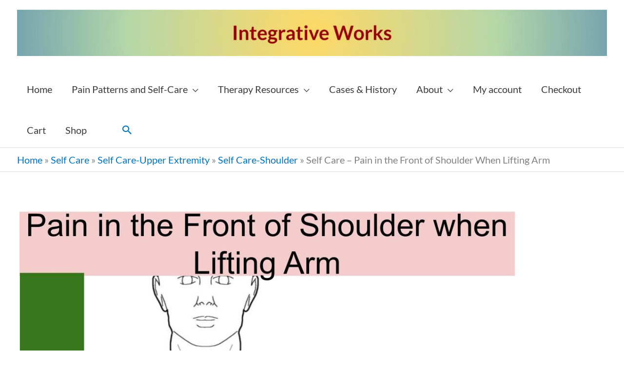

--- FILE ---
content_type: text/html; charset=UTF-8
request_url: https://integrativeworks.com/self-care-pain-in-the-front-of-the-shoulder-when-lifting-arm/
body_size: 19943
content:
<!DOCTYPE html><html lang="en"><head><meta charset="UTF-8"><meta name="viewport" content="width=device-width, initial-scale=1"><link rel="profile" href="https://gmpg.org/xfn/11"><link rel="dns-prefetch" href="//cdn.hu-manity.co" />  <script type="text/javascript">var huOptions = {"appID":"integrativeworkscom-2f33bde","currentLanguage":"en","blocking":true,"globalCookie":false,"isAdmin":false,"privacyConsent":true,"forms":[],"customProviders":[],"customPatterns":[]};</script> <script type="text/javascript" src="https://cdn.hu-manity.co/hu-banner.min.js"></script><link rel="preload" href="https://integrativeworks.com/wp-content/astra-local-fonts/lato/S6uyw4BMUTPHjx4wXg.woff2" as="font" type="font/woff2" crossorigin><meta name='robots' content='index, follow, max-image-preview:large, max-snippet:-1, max-video-preview:-1' /> <script>window._wca = window._wca || [];</script>  <script id="google_gtagjs-js-consent-mode-data-layer">window.dataLayer = window.dataLayer || [];function gtag(){dataLayer.push(arguments);}
gtag('consent', 'default', {"ad_personalization":"denied","ad_storage":"denied","ad_user_data":"denied","analytics_storage":"denied","functionality_storage":"denied","security_storage":"denied","personalization_storage":"denied","region":["AT","BE","BG","CH","CY","CZ","DE","DK","EE","ES","FI","FR","GB","GR","HR","HU","IE","IS","IT","LI","LT","LU","LV","MT","NL","NO","PL","PT","RO","SE","SI","SK"],"wait_for_update":500});
window._googlesitekitConsentCategoryMap = {"statistics":["analytics_storage"],"marketing":["ad_storage","ad_user_data","ad_personalization"],"functional":["functionality_storage","security_storage"],"preferences":["personalization_storage"]};
window._googlesitekitConsents = {"ad_personalization":"denied","ad_storage":"denied","ad_user_data":"denied","analytics_storage":"denied","functionality_storage":"denied","security_storage":"denied","personalization_storage":"denied","region":["AT","BE","BG","CH","CY","CZ","DE","DK","EE","ES","FI","FR","GB","GR","HR","HU","IE","IS","IT","LI","LT","LU","LV","MT","NL","NO","PL","PT","RO","SE","SI","SK"],"wait_for_update":500};</script> <link media="all" href="https://integrativeworks.com/wp-content/cache/autoptimize/css/autoptimize_38f39a8ed97e9807ec2608b23e71ff1d.css" rel="stylesheet"><link media="only screen and (max-width: 768px)" href="https://integrativeworks.com/wp-content/cache/autoptimize/css/autoptimize_2b0a662740d3cc93a5476fc734a64c63.css" rel="stylesheet"><title>Self Care - Pain in the Front of Shoulder When Lifting Arm - Integrative Works</title><meta name="description" content="Self-care for pectoralis minor which creates pain in the front of the shoulder when lifting the arm. Stretching, Exercises. Yoga tips." /><link rel="canonical" href="https://integrativeworks.com/self-care-pain-in-the-front-of-the-shoulder-when-lifting-arm/" /><meta property="og:locale" content="en_US" /><meta property="og:type" content="article" /><meta property="og:title" content="Self Care - Pain in the Front of Shoulder When Lifting Arm Self Care-Shoulder" /><meta property="og:description" content="Self-care for pectoralis minor which creates pain in the front of the shoulder when lifting the arm. Stretching, Exercises. Yoga tips." /><meta property="og:url" content="https://integrativeworks.com/self-care-pain-in-the-front-of-the-shoulder-when-lifting-arm/" /><meta property="og:site_name" content="Integrative Works" /><meta property="article:publisher" content="https://www.facebook.com/thebodyguild" /><meta property="article:published_time" content="2020-04-13T17:52:04+00:00" /><meta property="article:modified_time" content="2024-07-05T15:09:29+00:00" /><meta property="og:image" content="https://integrativeworks.com/wp-content/uploads/2021/02/self-care-pain-in-front-of-ashoulder-when-lifting-arm-forward.jpg" /><meta property="og:image:width" content="1080" /><meta property="og:image:height" content="1350" /><meta property="og:image:type" content="image/jpeg" /><meta name="author" content="Tony Preston" /><meta name="twitter:card" content="summary_large_image" /><meta name="twitter:creator" content="@PrestonTony" /><meta name="twitter:site" content="@PrestonTony" /><meta name="twitter:label1" content="Written by" /><meta name="twitter:data1" content="Tony Preston" /><meta name="twitter:label2" content="Est. reading time" /><meta name="twitter:data2" content="6 minutes" /><link rel="amphtml" href="https://integrativeworks.com/self-care-pain-in-the-front-of-the-shoulder-when-lifting-arm/?amp" /><meta name="generator" content="AMP for WP 1.1.11"/><link rel='dns-prefetch' href='//stats.wp.com' /><link rel='dns-prefetch' href='//www.googletagmanager.com' /><link rel='dns-prefetch' href='//pagead2.googlesyndication.com' /><link href='https://fonts.gstatic.com' crossorigin='anonymous' rel='preconnect' /><link rel="alternate" type="application/rss+xml" title="Integrative Works &raquo; Feed" href="https://integrativeworks.com/feed/" /><link rel="alternate" type="application/rss+xml" title="Integrative Works &raquo; Comments Feed" href="https://integrativeworks.com/comments/feed/" /> <script>window._wpemojiSettings = {"baseUrl":"https:\/\/s.w.org\/images\/core\/emoji\/16.0.1\/72x72\/","ext":".png","svgUrl":"https:\/\/s.w.org\/images\/core\/emoji\/16.0.1\/svg\/","svgExt":".svg","source":{"concatemoji":"https:\/\/integrativeworks.com\/wp-includes\/js\/wp-emoji-release.min.js?ver=6.8.3"}};
/*! This file is auto-generated */
!function(s,n){var o,i,e;function c(e){try{var t={supportTests:e,timestamp:(new Date).valueOf()};sessionStorage.setItem(o,JSON.stringify(t))}catch(e){}}function p(e,t,n){e.clearRect(0,0,e.canvas.width,e.canvas.height),e.fillText(t,0,0);var t=new Uint32Array(e.getImageData(0,0,e.canvas.width,e.canvas.height).data),a=(e.clearRect(0,0,e.canvas.width,e.canvas.height),e.fillText(n,0,0),new Uint32Array(e.getImageData(0,0,e.canvas.width,e.canvas.height).data));return t.every(function(e,t){return e===a[t]})}function u(e,t){e.clearRect(0,0,e.canvas.width,e.canvas.height),e.fillText(t,0,0);for(var n=e.getImageData(16,16,1,1),a=0;a<n.data.length;a++)if(0!==n.data[a])return!1;return!0}function f(e,t,n,a){switch(t){case"flag":return n(e,"\ud83c\udff3\ufe0f\u200d\u26a7\ufe0f","\ud83c\udff3\ufe0f\u200b\u26a7\ufe0f")?!1:!n(e,"\ud83c\udde8\ud83c\uddf6","\ud83c\udde8\u200b\ud83c\uddf6")&&!n(e,"\ud83c\udff4\udb40\udc67\udb40\udc62\udb40\udc65\udb40\udc6e\udb40\udc67\udb40\udc7f","\ud83c\udff4\u200b\udb40\udc67\u200b\udb40\udc62\u200b\udb40\udc65\u200b\udb40\udc6e\u200b\udb40\udc67\u200b\udb40\udc7f");case"emoji":return!a(e,"\ud83e\udedf")}return!1}function g(e,t,n,a){var r="undefined"!=typeof WorkerGlobalScope&&self instanceof WorkerGlobalScope?new OffscreenCanvas(300,150):s.createElement("canvas"),o=r.getContext("2d",{willReadFrequently:!0}),i=(o.textBaseline="top",o.font="600 32px Arial",{});return e.forEach(function(e){i[e]=t(o,e,n,a)}),i}function t(e){var t=s.createElement("script");t.src=e,t.defer=!0,s.head.appendChild(t)}"undefined"!=typeof Promise&&(o="wpEmojiSettingsSupports",i=["flag","emoji"],n.supports={everything:!0,everythingExceptFlag:!0},e=new Promise(function(e){s.addEventListener("DOMContentLoaded",e,{once:!0})}),new Promise(function(t){var n=function(){try{var e=JSON.parse(sessionStorage.getItem(o));if("object"==typeof e&&"number"==typeof e.timestamp&&(new Date).valueOf()<e.timestamp+604800&&"object"==typeof e.supportTests)return e.supportTests}catch(e){}return null}();if(!n){if("undefined"!=typeof Worker&&"undefined"!=typeof OffscreenCanvas&&"undefined"!=typeof URL&&URL.createObjectURL&&"undefined"!=typeof Blob)try{var e="postMessage("+g.toString()+"("+[JSON.stringify(i),f.toString(),p.toString(),u.toString()].join(",")+"));",a=new Blob([e],{type:"text/javascript"}),r=new Worker(URL.createObjectURL(a),{name:"wpTestEmojiSupports"});return void(r.onmessage=function(e){c(n=e.data),r.terminate(),t(n)})}catch(e){}c(n=g(i,f,p,u))}t(n)}).then(function(e){for(var t in e)n.supports[t]=e[t],n.supports.everything=n.supports.everything&&n.supports[t],"flag"!==t&&(n.supports.everythingExceptFlag=n.supports.everythingExceptFlag&&n.supports[t]);n.supports.everythingExceptFlag=n.supports.everythingExceptFlag&&!n.supports.flag,n.DOMReady=!1,n.readyCallback=function(){n.DOMReady=!0}}).then(function(){return e}).then(function(){var e;n.supports.everything||(n.readyCallback(),(e=n.source||{}).concatemoji?t(e.concatemoji):e.wpemoji&&e.twemoji&&(t(e.twemoji),t(e.wpemoji)))}))}((window,document),window._wpemojiSettings);</script> <link rel='stylesheet' id='astra-addon-css-css' href='https://integrativeworks.com/wp-content/cache/autoptimize/css/autoptimize_single_929bc3f529b943515414fe5fbc722ed2.css?ver=4.12.1' media='all' /> <script id="astra-flexibility-js-after">typeof flexibility !== "undefined" && flexibility(document.documentElement);</script> <script src="https://integrativeworks.com/wp-includes/js/jquery/jquery.min.js?ver=3.7.1" id="jquery-core-js"></script> <script id="wc-add-to-cart-js-extra">var wc_add_to_cart_params = {"ajax_url":"\/wp-admin\/admin-ajax.php","wc_ajax_url":"\/?wc-ajax=%%endpoint%%","i18n_view_cart":"View cart","cart_url":"https:\/\/integrativeworks.com\/cart\/","is_cart":"","cart_redirect_after_add":"no"};</script> <script id="woocommerce-js-extra">var woocommerce_params = {"ajax_url":"\/wp-admin\/admin-ajax.php","wc_ajax_url":"\/?wc-ajax=%%endpoint%%","i18n_password_show":"Show password","i18n_password_hide":"Hide password"};</script> <script id="WCPAY_ASSETS-js-extra">var wcpayAssets = {"url":"https:\/\/integrativeworks.com\/wp-content\/plugins\/woocommerce-payments\/dist\/"};</script> <script src="https://stats.wp.com/s-202606.js" id="woocommerce-analytics-js" defer data-wp-strategy="defer"></script> 
 <script src="https://www.googletagmanager.com/gtag/js?id=G-L9GH2L60VG" id="google_gtagjs-js" async></script> <script id="google_gtagjs-js-after">window.dataLayer = window.dataLayer || [];function gtag(){dataLayer.push(arguments);}
gtag("set","linker",{"domains":["integrativeworks.com"]});
gtag("js", new Date());
gtag("set", "developer_id.dZTNiMT", true);
gtag("config", "G-L9GH2L60VG", {"googlesitekit_post_type":"post","googlesitekit_post_categories":"Self Care-Forearm; Self Care-Hand; Self Care-Shoulder"});</script> <link rel="https://api.w.org/" href="https://integrativeworks.com/wp-json/" /><link rel="alternate" title="JSON" type="application/json" href="https://integrativeworks.com/wp-json/wp/v2/posts/11386" /><link rel="EditURI" type="application/rsd+xml" title="RSD" href="https://integrativeworks.com/xmlrpc.php?rsd" /><link rel='shortlink' href='https://integrativeworks.com/?p=11386' /><link rel="alternate" title="oEmbed (JSON)" type="application/json+oembed" href="https://integrativeworks.com/wp-json/oembed/1.0/embed?url=https%3A%2F%2Fintegrativeworks.com%2Fself-care-pain-in-the-front-of-the-shoulder-when-lifting-arm%2F" /><link rel="alternate" title="oEmbed (XML)" type="text/xml+oembed" href="https://integrativeworks.com/wp-json/oembed/1.0/embed?url=https%3A%2F%2Fintegrativeworks.com%2Fself-care-pain-in-the-front-of-the-shoulder-when-lifting-arm%2F&#038;format=xml" /><meta name="cdp-version" content="1.5.0" /><meta name="generator" content="Site Kit by Google 1.171.0" /> <script>(function(w,d,s,l,i){w[l]=w[l]||[];w[l].push({'gtm.start':
new Date().getTime(),event:'gtm.js'});var f=d.getElementsByTagName(s)[0],
j=d.createElement(s),dl=l!='dataLayer'?'&l='+l:'';j.async=true;j.src=
'https://www.googletagmanager.com/gtm.js?id='+i+dl;f.parentNode.insertBefore(j,f);
})(window,document,'script','dataLayer','GTM-WL8JHN8');</script> <meta name="follow.[base64]" content="m2qLEQdz2PADsxXvBzMk"/><meta name="pinterest-rich-pin" content="false" /> <noscript><style>.woocommerce-product-gallery{ opacity: 1 !important; }</style></noscript><meta name="google-adsense-platform-account" content="ca-host-pub-2644536267352236"><meta name="google-adsense-platform-domain" content="sitekit.withgoogle.com">  <script type="application/ld+json" class="saswp-schema-markup-output">[{"@context":"https:\/\/schema.org\/","@type":"BlogPosting","@id":"https:\/\/integrativeworks.com\/self-care-pain-in-the-front-of-the-shoulder-when-lifting-arm\/#BlogPosting","url":"https:\/\/integrativeworks.com\/self-care-pain-in-the-front-of-the-shoulder-when-lifting-arm\/","inLanguage":"en","mainEntityOfPage":"https:\/\/integrativeworks.com\/self-care-pain-in-the-front-of-the-shoulder-when-lifting-arm\/","headline":"Self Care &#8211; Pain in the Front of Shoulder When Lifting Arm","description":"Self-care for pectoralis minor which creates pain in the front of the shoulder when lifting the arm. Stretching, Exercises. Yoga tips.","articleBody":"Overview    Here, you can find self-care strategies for relief on your own from trigger points in the pectoralis minor. Typically, this includes pain in the front of the shoulder when lifting your arm. Additionally, there may be pain in the forearm and occasionally the hand. In this other post, you can read more about how people describe this pain and activities that typically create the problem. You can usually get lasting relief with the recommendations below.        best college backpacks from hiconsumption.com      Posture    This typically comes in one of two postures: rounded shoulders with short tight pecs and shoulder blades that lay close to the back or high and tight shoulders with overstretched pecs and shoulder blades that wing out.     Leaning on your Elbows    Working on a low desk with a laptop can also lead to hooked shoulders and a short, tight pectoralis minor as well.    Most people see themselves with slumped shoulders and don't really recognize when the shoulders are high, tight, and need to be brought down. In those cases, the person usually leans on their elbows while working. This overstretches the pec minor and shortens the middle section of the serratus anterior to support the posture. You can read about that in this post.    The Backpack    For high, rounded shoulders, avoid backpacks or a shoulder bag. Many people note that the problematic shoulder is shaped just right for holding a bag.                   Find the Right Spot    The muscle that creates this pain is not located at the focus of the pain. A topical patch or cream, like IcyHot, can offer relief.    In this illustration, I've put a shadow of the pain pattern with a focus of pain in the shoulder. I've also illustrated the muscle that causes this pattern in the deepest red.     The trick is to put it in the right place. Cover the area over the muscle. I've put the green asterisk for the greatest relief. You could put the patch anywhere, from the focus of pain in the shoulder, to the focus of pain on the forearm or between the shoulder and chest. However, you'll get the most significant relief from covering the muscle.    This works best under clothing as the fumes from the patch or cream can bother your eyes.         For people with Low Shoulders and a Tight, Closed Chest            Easy, Effective Stretching    Doorway stretches\u00a0need to be done gently at first, with the elbows at chest level\u00a0on the door frame. Raise the elbows on the door frame as the pecs release and lengthen over several sessions. Finish with the elbows to stretch the clavicular pec over the pec minor. They often work together and have very similar pain patterns.    Two things will speed up this process; using the ice and stretch method or making this a regular habit by doing it several times a day for just a few seconds each time. I had notable changes over several weeks from demoing this for a few clients daily.       For People with High, Tight Shoulders      Breathing Exercises for High, Tight Shoulders      This is one of the most useful and relaxing exercises that you'll ever do.     It does so much more than get your pec minor working. It relaxes your neck, opens your breathing, and, well, just try it.        Wall Push-ups      Wall-Push-ups    If you're less athletic, start with wall push-ups. Push your elbows into the wall so that your shoulder blade moves forward and down. Consequently, this strengthens the extrinsic chest muscles that depress the scapula.        Bench Dips      Dips    If you're more athletic, dips are probably right for you. Bench dips like this are good. Chair dips with your arms beside you are even better.     Press down as you reach the top of the motion. This focuses on contracting the pecs and lowering the shoulders.    So, if you're doing those dips on parallel bars with the weight hanging between your legs, you probably aren't reading this post for yourself.          Upward facing dog from ExperienceLife.com      If you're a  yoga practitioner, work on getting your shoulders lowered on poses like the upward facing dog. This practitioner has done a great job of contracting her scapular depressors.                   This trigger point also creates sharp pain when reaching up or forward. It is a different muscle with very different self-care for relief.                 Check out these posts for shoulder, chest, and forearm.      If you're not succeeding with these strategies, get in touch with your trigger point specialist. They will know how to make lasting changes.","keywords":"chest, forearm, front of shoulder, hand, oitf-breathing, oitf-chest-extrinsic, oitf-pectoralis-minor, oitf-thoracic-outlet, oitf-thoracic-outlet-muscles, R20, self-care, shoulder, thoracic outlet syndrome, upper arm, yoga, ","datePublished":"2020-04-13T13:52:04-04:00","dateModified":"2024-07-05T11:09:29-04:00","author":{"@type":"Person","name":"Tony Preston","description":"Tony Preston, LMT has been treating adults and children since the early 90s. He has authored a number of texts on neuromuscular and craniosacral techniques. He has taught Neuromuscular Therapy for ASHA School of Massage and craniosacral the National Institute of Craniosacral Studies. He currently teaches seminars in Integrative Craniosacral techniques at The Body Guild.","url":"https:\/\/integrativeworks.com\/author\/tonypreston\/","sameAs":["https:\/\/www.thebodyguild.org"],"image":{"@type":"ImageObject","url":"https:\/\/secure.gravatar.com\/avatar\/fea5cadecfdbb96e56b73050e8751c24773af1a2d1a27046f1ef40778e83abab?s=96&d=mm&r=g","height":96,"width":96}},"editor":{"@type":"Person","name":"Tony Preston","description":"Tony Preston, LMT has been treating adults and children since the early 90s. He has authored a number of texts on neuromuscular and craniosacral techniques. He has taught Neuromuscular Therapy for ASHA School of Massage and craniosacral the National Institute of Craniosacral Studies. He currently teaches seminars in Integrative Craniosacral techniques at The Body Guild.","url":"https:\/\/integrativeworks.com\/author\/tonypreston\/","sameAs":["https:\/\/www.thebodyguild.org"],"image":{"@type":"ImageObject","url":"https:\/\/secure.gravatar.com\/avatar\/fea5cadecfdbb96e56b73050e8751c24773af1a2d1a27046f1ef40778e83abab?s=96&d=mm&r=g","height":96,"width":96}},"publisher":{"@type":"Organization","name":"Integrative Works","url":"https:\/\/integrativeworks.com","logo":{"@type":"ImageObject","url":"https:\/\/integrativeworks.com\/wp-content\/uploads\/2020\/04\/logo-1920x150-1-600x60.jpg","width":600,"height":60}},"image":[{"@type":"ImageObject","@id":"https:\/\/integrativeworks.com\/self-care-pain-in-the-front-of-the-shoulder-when-lifting-arm\/#primaryimage","url":"https:\/\/integrativeworks.com\/wp-content\/uploads\/2021\/02\/self-care-pain-in-front-of-ashoulder-when-lifting-arm-forward-1200x1500.jpg","width":"1200","height":"1500"},{"@type":"ImageObject","url":"https:\/\/integrativeworks.com\/wp-content\/uploads\/2021\/02\/self-care-pain-in-front-of-ashoulder-when-lifting-arm-forward-1200x900.jpg","width":"1200","height":"900"},{"@type":"ImageObject","url":"https:\/\/integrativeworks.com\/wp-content\/uploads\/2021\/02\/self-care-pain-in-front-of-ashoulder-when-lifting-arm-forward-1200x675.jpg","width":"1200","height":"675"},{"@type":"ImageObject","url":"https:\/\/integrativeworks.com\/wp-content\/uploads\/2021\/02\/self-care-pain-in-front-of-ashoulder-when-lifting-arm-forward-1080x1080.jpg","width":"1080","height":"1080"},{"@type":"ImageObject","url":"https:\/\/cdn.hiconsumption.com\/wp-content\/uploads\/2017\/03\/Best-Backpacks-for-College-00-1087x725.jpg","width":1087,"height":725},{"@type":"ImageObject","url":"https:\/\/integrativeworks.com\/wp-content\/uploads\/2020\/06\/anterior-pectoralis-minor-with-pain.jpg","width":1000,"height":1208},{"@type":"ImageObject","url":"https:\/\/integrativeworks.com\/wp-content\/uploads\/2020\/02\/self-care-doorway-arms-level.jpg","width":360,"height":640},{"@type":"ImageObject","url":"https:\/\/integrativeworks.com\/wp-content\/uploads\/2020\/02\/self-care-breathing-for-upper-back-1020x1275.jpg","width":1020,"height":1275},{"@type":"ImageObject","url":"https:\/\/integrativeworks.com\/wp-content\/uploads\/2020\/02\/wall-push-in-bw.png","width":422,"height":500},{"@type":"ImageObject","url":"https:\/\/integrativeworks.com\/wp-content\/uploads\/Tricep-Exercises-Tricep-Dips-Midpoint.jpg","width":560,"height":332},{"@type":"ImageObject","url":"https:\/\/integrativeworks.com\/wp-content\/uploads\/2020\/02\/Upward_Facing_Dog-1280x720-1-1020x574.jpg","width":1020,"height":574},{"@type":"ImageObject","url":"https:\/\/integrativeworks.com\/wp-content\/uploads\/2020\/06\/trigger-points-sharp-pain-in-front-of-shoulder-stiff-low-back.jpg","width":360,"height":640},{"@type":"ImageObject","url":"https:\/\/integrativeworks.com\/wp-content\/uploads\/2016\/07\/trigger-points-pain-in-the-front-of-shoulder-when-lifting-arm.jpg","width":360,"height":640},{"@type":"ImageObject","url":"https:\/\/integrativeworks.com\/wp-content\/uploads\/2020\/04\/self-care-pain-in-the-front-of-shoulder-when-lifting-arm.jpg","width":360,"height":640}]}]</script>  <script>( function( w, d, s, l, i ) {
				w[l] = w[l] || [];
				w[l].push( {'gtm.start': new Date().getTime(), event: 'gtm.js'} );
				var f = d.getElementsByTagName( s )[0],
					j = d.createElement( s ), dl = l != 'dataLayer' ? '&l=' + l : '';
				j.async = true;
				j.src = 'https://www.googletagmanager.com/gtm.js?id=' + i + dl;
				f.parentNode.insertBefore( j, f );
			} )( window, document, 'script', 'dataLayer', 'GTM-WL8JHN8' );</script>    <script async src="https://pagead2.googlesyndication.com/pagead/js/adsbygoogle.js?client=ca-pub-7005116000814854&amp;host=ca-host-pub-2644536267352236" crossorigin="anonymous"></script>  <script>if(screen.width<769){
        	window.location = "https://integrativeworks.com/self-care-pain-in-the-front-of-the-shoulder-when-lifting-arm/?amp";
        }</script> <link rel="icon" href="https://integrativeworks.com/wp-content/uploads/2016/07/cropped-Michealangelo-man-colored-32x32.jpg" sizes="32x32" /><link rel="icon" href="https://integrativeworks.com/wp-content/uploads/2016/07/cropped-Michealangelo-man-colored-192x192.jpg" sizes="192x192" /><link rel="apple-touch-icon" href="https://integrativeworks.com/wp-content/uploads/2016/07/cropped-Michealangelo-man-colored-180x180.jpg" /><meta name="msapplication-TileImage" content="https://integrativeworks.com/wp-content/uploads/2016/07/cropped-Michealangelo-man-colored-270x270.jpg" /></head><body itemtype='https://schema.org/Blog' itemscope='itemscope' class="wp-singular post-template-default single single-post postid-11386 single-format-standard wp-custom-logo wp-embed-responsive wp-theme-astra theme-astra cookies-not-set sfsi_actvite_theme_default woocommerce-no-js ast-desktop ast-plain-container ast-no-sidebar astra-4.12.1 ast-header-custom-item-inside ast-full-width-primary-header ast-blog-single-style-1 ast-single-post ast-mobile-inherit-site-logo ast-inherit-site-logo-transparent ast-above-mobile-menu-align-stack ast-default-menu-enable ast-default-above-menu-enable ast-default-below-menu-enable ast-full-width-layout ast-full-width-header ast-sticky-header-shrink ast-inherit-site-logo-sticky ast-normal-title-enabled astra-addon-4.12.1"> <noscript> <iframe src="https://www.googletagmanager.com/ns.html?id=GTM-WL8JHN8" height="0" width="0" style="display:none;visibility:hidden"></iframe> </noscript> <noscript><iframe src="https://www.googletagmanager.com/ns.html?id=GTM-WL8JHN8"
height="0" width="0" style="display:none;visibility:hidden"></iframe></noscript> <a
 class="skip-link screen-reader-text"
 href="#content"> Skip to content</a><div
class="hfeed site" id="page"><header
 class="site-header ast-primary-submenu-animation-fade header-main-layout-3 ast-primary-menu-enabled ast-hide-custom-menu-mobile ast-menu-toggle-icon ast-mobile-header-inline ast-above-header-mobile-stack ast-below-header-mobile-stack" id="masthead" itemtype="https://schema.org/WPHeader" itemscope="itemscope" itemid="#masthead"		><div class="main-header-bar-wrap"><div class="main-header-bar"><div class="ast-container"><div class="ast-flex main-header-container"><div class="site-branding"><div
 class="ast-site-identity" itemtype="https://schema.org/Organization" itemscope="itemscope"			> <span class="site-logo-img"><a href="https://integrativeworks.com/" class="custom-logo-link" rel="home"><img width="1920" height="150" src="https://integrativeworks.com/wp-content/uploads/2020/04/logo-1920x150-1.jpg" class="custom-logo" alt="Integrative Works" decoding="async" fetchpriority="high" srcset="https://integrativeworks.com/wp-content/uploads/2020/04/logo-1920x150-1.jpg 1920w, https://integrativeworks.com/wp-content/uploads/2020/04/logo-1920x150-1-632x49.jpg 632w, https://integrativeworks.com/wp-content/uploads/2020/04/logo-1920x150-1-1020x80.jpg 1020w, https://integrativeworks.com/wp-content/uploads/2020/04/logo-1920x150-1-768x60.jpg 768w, https://integrativeworks.com/wp-content/uploads/2020/04/logo-1920x150-1-1536x120.jpg 1536w" sizes="(max-width: 1920px) 100vw, 1920px" /></a></span></div></div><div class="ast-mobile-menu-buttons"><div class="ast-button-wrap"> <button type="button" class="menu-toggle main-header-menu-toggle  ast-mobile-menu-buttons-minimal "  aria-controls='primary-menu' aria-expanded='false'> <span class="screen-reader-text">Main Menu</span> <span class="ast-icon icon-menu-bars"><span class="menu-toggle-icon"></span></span> </button></div></div><div class="ast-main-header-bar-alignment"><div class="main-header-bar-navigation"><nav class="site-navigation ast-flex-grow-1 navigation-accessibility" id="primary-site-navigation" aria-label="Site Navigation" itemtype="https://schema.org/SiteNavigationElement" itemscope="itemscope"><div class="main-navigation"><ul id="primary-menu" class="main-header-menu ast-menu-shadow ast-nav-menu ast-flex ast-justify-content-flex-end  submenu-with-border astra-menu-animation-fade  ast-mega-menu-enabled"><li id="menu-item-2959" class="menu-item menu-item-type-post_type menu-item-object-page menu-item-home menu-item-2959"><a href="https://integrativeworks.com/" class="menu-link"><span class="ast-icon icon-arrow"></span><span class="menu-text">Home</span><span class="sub-arrow"></span></a></li><li id="menu-item-14104" class="menu-item menu-item-type-custom menu-item-object-custom menu-item-has-children menu-item-14104"><a aria-expanded="false" href="https://integrativeworks.com/trigger-point-patterns-pain-impairment/" class="menu-link"><span class="ast-icon icon-arrow"></span><span class="menu-text">Pain Patterns and Self-Care</span><span class="sub-arrow"></span></a><button class="ast-menu-toggle" aria-expanded="false" aria-label="Toggle Menu"><span class="ast-icon icon-arrow"></span></button><ul class="sub-menu"><li id="menu-item-14201" class="menu-item menu-item-type-taxonomy menu-item-object-category menu-item-has-children menu-item-14201"><a aria-expanded="false" href="https://integrativeworks.com/category/trigger-point-pain-patterns/head-pain/" class="menu-link"><span class="ast-icon icon-arrow"></span><span class="menu-text">Head Pain</span></a><button class="ast-menu-toggle" aria-expanded="false" aria-label="Toggle Menu"><span class="ast-icon icon-arrow"></span></button><ul class="sub-menu"><li id="menu-item-14195" class="menu-item menu-item-type-taxonomy menu-item-object-category menu-item-14195"><a href="https://integrativeworks.com/category/trigger-point-pain-patterns/head-pain/headaches/" class="menu-link"><span class="ast-icon icon-arrow"></span><span class="menu-text">Headaches</span></a></li><li id="menu-item-14193" class="menu-item menu-item-type-taxonomy menu-item-object-category menu-item-14193"><a href="https://integrativeworks.com/category/trigger-point-pain-patterns/head-pain/ears-and-tinnitus/" class="menu-link"><span class="ast-icon icon-arrow"></span><span class="menu-text">Ear Pain and Tinnitus</span></a></li><li id="menu-item-14194" class="menu-item menu-item-type-taxonomy menu-item-object-category menu-item-14194"><a href="https://integrativeworks.com/category/trigger-point-pain-patterns/head-pain/eye/" class="menu-link"><span class="ast-icon icon-arrow"></span><span class="menu-text">Eye Pain</span></a></li><li id="menu-item-14212" class="menu-item menu-item-type-taxonomy menu-item-object-category menu-item-14212"><a href="https://integrativeworks.com/category/trigger-point-pain-patterns/head-pain/tooth-pain/" class="menu-link"><span class="ast-icon icon-arrow"></span><span class="menu-text">Tooth Pain</span></a></li><li id="menu-item-14211" class="menu-item menu-item-type-taxonomy menu-item-object-category menu-item-14211"><a href="https://integrativeworks.com/category/trigger-point-pain-patterns/head-pain/tmj/" class="menu-link"><span class="ast-icon icon-arrow"></span><span class="menu-text">TMJ Pain</span></a></li></ul></li><li id="menu-item-14157" class="menu-item menu-item-type-taxonomy menu-item-object-category menu-item-has-children menu-item-14157"><a aria-expanded="false" href="https://integrativeworks.com/category/trigger-point-pain-patterns/upper-extremity-pain/" class="menu-link"><span class="ast-icon icon-arrow"></span><span class="menu-text">Upper Extremity Pain</span></a><button class="ast-menu-toggle" aria-expanded="false" aria-label="Toggle Menu"><span class="ast-icon icon-arrow"></span></button><ul class="sub-menu"><li id="menu-item-14164" class="menu-item menu-item-type-taxonomy menu-item-object-category menu-item-has-children menu-item-14164"><a aria-expanded="false" href="https://integrativeworks.com/category/trigger-point-pain-patterns/upper-extremity-pain/shoulder-pain/" class="menu-link"><span class="ast-icon icon-arrow"></span><span class="menu-text">Shoulder Pain</span></a><button class="ast-menu-toggle" aria-expanded="false" aria-label="Toggle Menu"><span class="ast-icon icon-arrow"></span></button><ul class="sub-menu"><li id="menu-item-14200" class="menu-item menu-item-type-taxonomy menu-item-object-category menu-item-14200"><a href="https://integrativeworks.com/category/trigger-point-pain-patterns/upper-extremity-pain/shoulder-pain/rotator-cuff-pain/" class="menu-link"><span class="ast-icon icon-arrow"></span><span class="menu-text">Rotator Cuff Pain</span></a></li><li id="menu-item-14162" class="menu-item menu-item-type-taxonomy menu-item-object-category menu-item-14162"><a href="https://integrativeworks.com/category/trigger-point-pain-patterns/upper-extremity-pain/shoulder-pain/shoulder-blade-pain/" class="menu-link"><span class="ast-icon icon-arrow"></span><span class="menu-text">Shoulder Blade Pain</span></a></li></ul></li><li id="menu-item-14158" class="menu-item menu-item-type-taxonomy menu-item-object-category menu-item-14158"><a href="https://integrativeworks.com/category/trigger-point-pain-patterns/upper-extremity-pain/upper-arm-pain/" class="menu-link"><span class="ast-icon icon-arrow"></span><span class="menu-text">Upper Arm Pain</span></a></li><li id="menu-item-14196" class="menu-item menu-item-type-taxonomy menu-item-object-category menu-item-14196"><a href="https://integrativeworks.com/category/trigger-point-pain-patterns/upper-extremity-pain/elbow-pain/" class="menu-link"><span class="ast-icon icon-arrow"></span><span class="menu-text">Elbow Pain</span></a></li><li id="menu-item-14197" class="menu-item menu-item-type-taxonomy menu-item-object-category menu-item-14197"><a href="https://integrativeworks.com/category/trigger-point-pain-patterns/upper-extremity-pain/forearm/" class="menu-link"><span class="ast-icon icon-arrow"></span><span class="menu-text">Forearm Pain</span></a></li><li id="menu-item-14159" class="menu-item menu-item-type-taxonomy menu-item-object-category menu-item-14159"><a href="https://integrativeworks.com/category/trigger-point-pain-patterns/upper-extremity-pain/wrist/" class="menu-link"><span class="ast-icon icon-arrow"></span><span class="menu-text">Wrist Pain</span></a></li><li id="menu-item-14198" class="menu-item menu-item-type-taxonomy menu-item-object-category menu-item-14198"><a href="https://integrativeworks.com/category/trigger-point-pain-patterns/upper-extremity-pain/hand-pain/" class="menu-link"><span class="ast-icon icon-arrow"></span><span class="menu-text">Hand Pain</span></a></li></ul></li><li id="menu-item-14203" class="menu-item menu-item-type-taxonomy menu-item-object-category menu-item-has-children menu-item-14203"><a aria-expanded="false" href="https://integrativeworks.com/category/trigger-point-pain-patterns/neck/" class="menu-link"><span class="ast-icon icon-arrow"></span><span class="menu-text">Neck Pain</span></a><button class="ast-menu-toggle" aria-expanded="false" aria-label="Toggle Menu"><span class="ast-icon icon-arrow"></span></button><ul class="sub-menu"><li id="menu-item-14168" class="menu-item menu-item-type-taxonomy menu-item-object-category menu-item-14168"><a href="https://integrativeworks.com/category/trigger-point-pain-patterns/neck/stiff-neck-pain/" class="menu-link"><span class="ast-icon icon-arrow"></span><span class="menu-text">Stiff Neck Pain</span></a></li></ul></li><li id="menu-item-14155" class="menu-item menu-item-type-taxonomy menu-item-object-category menu-item-has-children menu-item-14155"><a aria-expanded="false" href="https://integrativeworks.com/category/trigger-point-pain-patterns/torso-pain/" class="menu-link"><span class="ast-icon icon-arrow"></span><span class="menu-text">Torso Pain</span></a><button class="ast-menu-toggle" aria-expanded="false" aria-label="Toggle Menu"><span class="ast-icon icon-arrow"></span></button><ul class="sub-menu"><li id="menu-item-14156" class="menu-item menu-item-type-taxonomy menu-item-object-category menu-item-14156"><a href="https://integrativeworks.com/category/trigger-point-pain-patterns/torso-pain/upper-back/" class="menu-link"><span class="ast-icon icon-arrow"></span><span class="menu-text">Upper Back Pain</span></a></li><li id="menu-item-14179" class="menu-item menu-item-type-taxonomy menu-item-object-category menu-item-14179"><a href="https://integrativeworks.com/category/trigger-point-pain-patterns/torso-pain/mid-back/" class="menu-link"><span class="ast-icon icon-arrow"></span><span class="menu-text">Mid-back Pain</span></a></li><li id="menu-item-14172" class="menu-item menu-item-type-taxonomy menu-item-object-category menu-item-14172"><a href="https://integrativeworks.com/category/trigger-point-pain-patterns/torso-pain/low-back/" class="menu-link"><span class="ast-icon icon-arrow"></span><span class="menu-text">Low Back Pain</span></a></li><li id="menu-item-14206" class="menu-item menu-item-type-taxonomy menu-item-object-category menu-item-14206"><a href="https://integrativeworks.com/category/trigger-point-pain-patterns/lower-extremity-pain/hip/sacral/" class="menu-link"><span class="ast-icon icon-arrow"></span><span class="menu-text">Sacral Pain</span></a></li><li id="menu-item-14176" class="menu-item menu-item-type-taxonomy menu-item-object-category menu-item-14176"><a href="https://integrativeworks.com/category/trigger-point-pain-patterns/torso-pain/chest-pain/" class="menu-link"><span class="ast-icon icon-arrow"></span><span class="menu-text">Chest Pain</span></a></li><li id="menu-item-14175" class="menu-item menu-item-type-taxonomy menu-item-object-category menu-item-14175"><a href="https://integrativeworks.com/category/trigger-point-pain-patterns/torso-pain/abdomen/" class="menu-link"><span class="ast-icon icon-arrow"></span><span class="menu-text">Abdominal Pain and Irritation</span></a></li><li id="menu-item-14177" class="menu-item menu-item-type-taxonomy menu-item-object-category menu-item-14177"><a href="https://integrativeworks.com/category/trigger-point-pain-patterns/torso-pain/groin/" class="menu-link"><span class="ast-icon icon-arrow"></span><span class="menu-text">Groin Pain</span></a></li></ul></li><li id="menu-item-14202" class="menu-item menu-item-type-taxonomy menu-item-object-category menu-item-has-children menu-item-14202"><a aria-expanded="false" href="https://integrativeworks.com/category/trigger-point-pain-patterns/lower-extremity-pain/" class="menu-link"><span class="ast-icon icon-arrow"></span><span class="menu-text">Lower Extremity Pain</span></a><button class="ast-menu-toggle" aria-expanded="false" aria-label="Toggle Menu"><span class="ast-icon icon-arrow"></span></button><ul class="sub-menu"><li id="menu-item-14182" class="menu-item menu-item-type-taxonomy menu-item-object-category menu-item-14182"><a href="https://integrativeworks.com/category/trigger-point-pain-patterns/lower-extremity-pain/hip/" class="menu-link"><span class="ast-icon icon-arrow"></span><span class="menu-text">Hip Pain</span></a></li><li id="menu-item-14208" class="menu-item menu-item-type-taxonomy menu-item-object-category menu-item-14208"><a href="https://integrativeworks.com/category/trigger-point-pain-patterns/lower-extremity-pain/thigh-pain/" class="menu-link"><span class="ast-icon icon-arrow"></span><span class="menu-text">Thigh Pain</span></a></li><li id="menu-item-14181" class="menu-item menu-item-type-taxonomy menu-item-object-category menu-item-14181"><a href="https://integrativeworks.com/category/trigger-point-pain-patterns/lower-extremity-pain/hamstrings/" class="menu-link"><span class="ast-icon icon-arrow"></span><span class="menu-text">Hamstring Pain</span></a></li><li id="menu-item-14183" class="menu-item menu-item-type-taxonomy menu-item-object-category menu-item-14183"><a href="https://integrativeworks.com/category/trigger-point-pain-patterns/lower-extremity-pain/lower-leg-pain/" class="menu-link"><span class="ast-icon icon-arrow"></span><span class="menu-text">Lower Leg Pain</span></a></li><li id="menu-item-14180" class="menu-item menu-item-type-taxonomy menu-item-object-category menu-item-14180"><a href="https://integrativeworks.com/category/trigger-point-pain-patterns/lower-extremity-pain/ankle-and-foot/" class="menu-link"><span class="ast-icon icon-arrow"></span><span class="menu-text">Ankle and Foot Pain</span></a></li></ul></li><li id="menu-item-14174" class="menu-item menu-item-type-taxonomy menu-item-object-category menu-item-14174"><a href="https://integrativeworks.com/category/conditions-and-syndromes/" class="menu-link"><span class="ast-icon icon-arrow"></span><span class="menu-text">Conditions and Syndromes</span></a></li><li id="menu-item-14105" class="menu-item menu-item-type-custom menu-item-object-custom menu-item-has-children menu-item-14105"><a aria-expanded="false" href="https://integrativeworks.com/collection-general-self-care/" class="menu-link"><span class="ast-icon icon-arrow"></span><span class="menu-text">General Self-Care</span></a><button class="ast-menu-toggle" aria-expanded="false" aria-label="Toggle Menu"><span class="ast-icon icon-arrow"></span></button><ul class="sub-menu"><li id="menu-item-14160" class="menu-item menu-item-type-taxonomy menu-item-object-category menu-item-14160"><a href="https://integrativeworks.com/category/self-care/stretches-and-exercises/" class="menu-link"><span class="ast-icon icon-arrow"></span><span class="menu-text">Stretches and Exercises</span></a></li></ul></li></ul></li><li id="menu-item-14154" class="menu-item menu-item-type-taxonomy menu-item-object-category menu-item-has-children menu-item-14154"><a aria-expanded="false" href="https://integrativeworks.com/category/therapy-resources/" class="menu-link"><span class="ast-icon icon-arrow"></span><span class="menu-text">Therapy Resources</span><span class="sub-arrow"></span></a><button class="ast-menu-toggle" aria-expanded="false" aria-label="Toggle Menu"><span class="ast-icon icon-arrow"></span></button><ul class="sub-menu"><li id="menu-item-14166" class="menu-item menu-item-type-taxonomy menu-item-object-category menu-item-14166"><a href="https://integrativeworks.com/category/therapy-resources/therapy-concepts/" class="menu-link"><span class="ast-icon icon-arrow"></span><span class="menu-text">Therapy Concepts</span></a></li><li id="menu-item-14145" class="menu-item menu-item-type-taxonomy menu-item-object-category menu-item-has-children menu-item-14145"><a aria-expanded="false" href="https://integrativeworks.com/category/anatomy/" class="menu-link"><span class="ast-icon icon-arrow"></span><span class="menu-text">Anatomy</span></a><button class="ast-menu-toggle" aria-expanded="false" aria-label="Toggle Menu"><span class="ast-icon icon-arrow"></span></button><ul class="sub-menu"><li id="menu-item-14146" class="menu-item menu-item-type-taxonomy menu-item-object-category menu-item-14146"><a href="https://integrativeworks.com/category/anatomy/craniosacral-anatomy/" class="menu-link"><span class="ast-icon icon-arrow"></span><span class="menu-text">Craniosacral Anatomy</span></a></li><li id="menu-item-14147" class="menu-item menu-item-type-taxonomy menu-item-object-category menu-item-has-children menu-item-14147"><a aria-expanded="false" href="https://integrativeworks.com/category/anatomy/head-muscles/" class="menu-link"><span class="ast-icon icon-arrow"></span><span class="menu-text">Head Muscles</span></a><button class="ast-menu-toggle" aria-expanded="false" aria-label="Toggle Menu"><span class="ast-icon icon-arrow"></span></button><ul class="sub-menu"><li id="menu-item-14210" class="menu-item menu-item-type-taxonomy menu-item-object-category menu-item-14210"><a href="https://integrativeworks.com/category/anatomy/head-muscles/tmj-muscles/" class="menu-link"><span class="ast-icon icon-arrow"></span><span class="menu-text">TMJ Muscles</span></a></li></ul></li><li id="menu-item-14153" class="menu-item menu-item-type-taxonomy menu-item-object-category menu-item-14153"><a href="https://integrativeworks.com/category/anatomy/neck-muscles/" class="menu-link"><span class="ast-icon icon-arrow"></span><span class="menu-text">Neck Muscles</span></a></li><li id="menu-item-14214" class="menu-item menu-item-type-taxonomy menu-item-object-category menu-item-has-children menu-item-14214"><a aria-expanded="false" href="https://integrativeworks.com/category/anatomy/upper-extremity-muscles/" class="menu-link"><span class="ast-icon icon-arrow"></span><span class="menu-text">Upper Extremity Muscles</span></a><button class="ast-menu-toggle" aria-expanded="false" aria-label="Toggle Menu"><span class="ast-icon icon-arrow"></span></button><ul class="sub-menu"><li id="menu-item-14163" class="menu-item menu-item-type-taxonomy menu-item-object-category menu-item-has-children menu-item-14163"><a aria-expanded="false" href="https://integrativeworks.com/category/anatomy/upper-extremity-muscles/shoulder-muscles/" class="menu-link"><span class="ast-icon icon-arrow"></span><span class="menu-text">Shoulder Muscles</span></a><button class="ast-menu-toggle" aria-expanded="false" aria-label="Toggle Menu"><span class="ast-icon icon-arrow"></span></button><ul class="sub-menu"><li id="menu-item-14205" class="menu-item menu-item-type-taxonomy menu-item-object-category menu-item-14205"><a href="https://integrativeworks.com/category/anatomy/upper-extremity-muscles/shoulder-muscles/rotator-cuff-muscles/" class="menu-link"><span class="ast-icon icon-arrow"></span><span class="menu-text">Rotator Cuff Muscles</span></a></li></ul></li><li id="menu-item-14184" class="menu-item menu-item-type-taxonomy menu-item-object-category menu-item-14184"><a href="https://integrativeworks.com/category/anatomy/upper-extremity-muscles/brachial-muscles/" class="menu-link"><span class="ast-icon icon-arrow"></span><span class="menu-text">Brachial Muscles</span></a></li><li id="menu-item-14185" class="menu-item menu-item-type-taxonomy menu-item-object-category menu-item-14185"><a href="https://integrativeworks.com/category/anatomy/upper-extremity-muscles/forearm-muscles/" class="menu-link"><span class="ast-icon icon-arrow"></span><span class="menu-text">Forearm Muscles</span></a></li><li id="menu-item-14186" class="menu-item menu-item-type-taxonomy menu-item-object-category menu-item-14186"><a href="https://integrativeworks.com/category/anatomy/upper-extremity-muscles/hand-muscles/" class="menu-link"><span class="ast-icon icon-arrow"></span><span class="menu-text">Hand Muscles</span></a></li></ul></li><li id="menu-item-14213" class="menu-item menu-item-type-taxonomy menu-item-object-category menu-item-has-children menu-item-14213"><a aria-expanded="false" href="https://integrativeworks.com/category/anatomy/torso-muscles/" class="menu-link"><span class="ast-icon icon-arrow"></span><span class="menu-text">Torso Muscles</span></a><button class="ast-menu-toggle" aria-expanded="false" aria-label="Toggle Menu"><span class="ast-icon icon-arrow"></span></button><ul class="sub-menu"><li id="menu-item-14190" class="menu-item menu-item-type-taxonomy menu-item-object-category menu-item-14190"><a href="https://integrativeworks.com/category/anatomy/torso-muscles/extrinsic-chest-muscles/" class="menu-link"><span class="ast-icon icon-arrow"></span><span class="menu-text">Extrinsic Chest Muscles</span></a></li><li id="menu-item-14187" class="menu-item menu-item-type-taxonomy menu-item-object-category menu-item-14187"><a href="https://integrativeworks.com/category/anatomy/torso-muscles/breathing-muscles/" class="menu-link"><span class="ast-icon icon-arrow"></span><span class="menu-text">Breathing Muscles</span></a></li><li id="menu-item-14191" class="menu-item menu-item-type-taxonomy menu-item-object-category menu-item-14191"><a href="https://integrativeworks.com/category/anatomy/torso-muscles/intrinsic-back-muscles/" class="menu-link"><span class="ast-icon icon-arrow"></span><span class="menu-text">intrinsic Back Muscles</span></a></li><li id="menu-item-14189" class="menu-item menu-item-type-taxonomy menu-item-object-category menu-item-14189"><a href="https://integrativeworks.com/category/anatomy/torso-muscles/extrinsic-back-muscles/" class="menu-link"><span class="ast-icon icon-arrow"></span><span class="menu-text">Extrinsic Back Muscles</span></a></li><li id="menu-item-14188" class="menu-item menu-item-type-taxonomy menu-item-object-category menu-item-14188"><a href="https://integrativeworks.com/category/anatomy/torso-muscles/deep-abdominals-iliac-muscles/" class="menu-link"><span class="ast-icon icon-arrow"></span><span class="menu-text">Deep Abdominals (Iliac) muscles</span></a></li></ul></li><li id="menu-item-14148" class="menu-item menu-item-type-taxonomy menu-item-object-category menu-item-has-children menu-item-14148"><a aria-expanded="false" href="https://integrativeworks.com/category/anatomy/lower-extremity-muscles/" class="menu-link"><span class="ast-icon icon-arrow"></span><span class="menu-text">Lower Extremity Muscles</span></a><button class="ast-menu-toggle" aria-expanded="false" aria-label="Toggle Menu"><span class="ast-icon icon-arrow"></span></button><ul class="sub-menu"><li id="menu-item-14150" class="menu-item menu-item-type-taxonomy menu-item-object-category menu-item-14150"><a href="https://integrativeworks.com/category/anatomy/lower-extremity-muscles/gluteal-and-hip-rotator-muscles/" class="menu-link"><span class="ast-icon icon-arrow"></span><span class="menu-text">Gluteal and Hip Rotator Muscles</span></a></li><li id="menu-item-14151" class="menu-item menu-item-type-taxonomy menu-item-object-category menu-item-14151"><a href="https://integrativeworks.com/category/anatomy/lower-extremity-muscles/gluteal-and-hip-rotator-muscles/hip-rotators/" class="menu-link"><span class="ast-icon icon-arrow"></span><span class="menu-text">Hip Rotator Muscles</span></a></li><li id="menu-item-14207" class="menu-item menu-item-type-taxonomy menu-item-object-category menu-item-14207"><a href="https://integrativeworks.com/category/anatomy/lower-extremity-muscles/thigh-muscles/" class="menu-link"><span class="ast-icon icon-arrow"></span><span class="menu-text">Thigh Muscles</span></a></li><li id="menu-item-14152" class="menu-item menu-item-type-taxonomy menu-item-object-category menu-item-14152"><a href="https://integrativeworks.com/category/anatomy/lower-extremity-muscles/low-leg-muscles/" class="menu-link"><span class="ast-icon icon-arrow"></span><span class="menu-text">Low Leg Muscles</span></a></li><li id="menu-item-14149" class="menu-item menu-item-type-taxonomy menu-item-object-category menu-item-14149"><a href="https://integrativeworks.com/category/anatomy/lower-extremity-muscles/foot-muscles/" class="menu-link"><span class="ast-icon icon-arrow"></span><span class="menu-text">Foot Muscles</span></a></li></ul></li></ul></li><li id="menu-item-14167" class="menu-item menu-item-type-taxonomy menu-item-object-category menu-item-has-children menu-item-14167"><a aria-expanded="false" href="https://integrativeworks.com/category/therapy-resources/therapist-notes/" class="menu-link"><span class="ast-icon icon-arrow"></span><span class="menu-text">INMT &#8211; Therapy Notes</span></a><button class="ast-menu-toggle" aria-expanded="false" aria-label="Toggle Menu"><span class="ast-icon icon-arrow"></span></button><ul class="sub-menu"><li id="menu-item-14221" class="menu-item menu-item-type-taxonomy menu-item-object-category menu-item-14221"><a href="https://integrativeworks.com/category/therapy-resources/therapist-notes/therapy-notes-head/" class="menu-link"><span class="ast-icon icon-arrow"></span><span class="menu-text">Therapy Notes &#8211; Head</span></a></li><li id="menu-item-14225" class="menu-item menu-item-type-taxonomy menu-item-object-category menu-item-14225"><a href="https://integrativeworks.com/category/therapy-resources/therapist-notes/therapy-notes-neck/" class="menu-link"><span class="ast-icon icon-arrow"></span><span class="menu-text">Therapy Notes &#8211; Neck</span></a></li><li id="menu-item-14628" class="menu-item menu-item-type-taxonomy menu-item-object-category menu-item-has-children menu-item-14628"><a aria-expanded="false" href="https://integrativeworks.com/category/therapy-resources/therapist-notes/threapy-notes-torso/" class="menu-link"><span class="ast-icon icon-arrow"></span><span class="menu-text">Therapy Notes &#8211; Torso</span></a><button class="ast-menu-toggle" aria-expanded="false" aria-label="Toggle Menu"><span class="ast-icon icon-arrow"></span></button><ul class="sub-menu"><li id="menu-item-14218" class="menu-item menu-item-type-taxonomy menu-item-object-category menu-item-14218"><a href="https://integrativeworks.com/category/therapy-resources/therapist-notes/threapy-notes-torso/therapy-notes-chest/" class="menu-link"><span class="ast-icon icon-arrow"></span><span class="menu-text">Therapy Notes &#8211; Chest</span></a></li><li id="menu-item-14217" class="menu-item menu-item-type-taxonomy menu-item-object-category menu-item-14217"><a href="https://integrativeworks.com/category/therapy-resources/therapist-notes/threapy-notes-torso/therapy-notes-abdominal/" class="menu-link"><span class="ast-icon icon-arrow"></span><span class="menu-text">Therapy Notes &#8211; Abdominal</span></a></li><li id="menu-item-14219" class="menu-item menu-item-type-taxonomy menu-item-object-category menu-item-14219"><a href="https://integrativeworks.com/category/therapy-resources/therapist-notes/threapy-notes-torso/therapy-notes-extrinsic-back-muscles/" class="menu-link"><span class="ast-icon icon-arrow"></span><span class="menu-text">Therapy Notes &#8211; Extrinsic Back Muscles</span></a></li><li id="menu-item-14222" class="menu-item menu-item-type-taxonomy menu-item-object-category menu-item-has-children menu-item-14222"><a aria-expanded="false" href="https://integrativeworks.com/category/therapy-resources/therapist-notes/threapy-notes-torso/therapy-notes-intrinsic-back-muscles/" class="menu-link"><span class="ast-icon icon-arrow"></span><span class="menu-text">Therapy Notes &#8211; Intrinsic Back Muscles</span></a><button class="ast-menu-toggle" aria-expanded="false" aria-label="Toggle Menu"><span class="ast-icon icon-arrow"></span></button><ul class="sub-menu"><li id="menu-item-14223" class="menu-item menu-item-type-taxonomy menu-item-object-category menu-item-14223"><a href="https://integrativeworks.com/category/therapy-resources/therapist-notes/threapy-notes-torso/therapy-notes-intrinsic-back-muscles/therapy-notes-intrinsic-spine-muscles/" class="menu-link"><span class="ast-icon icon-arrow"></span><span class="menu-text">Therapy Notes &#8211; Intrinsic Spine Muscles</span></a></li></ul></li></ul></li><li id="menu-item-14629" class="menu-item menu-item-type-taxonomy menu-item-object-category menu-item-has-children menu-item-14629"><a aria-expanded="false" href="https://integrativeworks.com/category/therapy-resources/therapist-notes/therapy-notes-upper-extremity/" class="menu-link"><span class="ast-icon icon-arrow"></span><span class="menu-text">Therapy Notes &#8211; Upper Extremity</span></a><button class="ast-menu-toggle" aria-expanded="false" aria-label="Toggle Menu"><span class="ast-icon icon-arrow"></span></button><ul class="sub-menu"><li id="menu-item-14630" class="menu-item menu-item-type-taxonomy menu-item-object-category menu-item-14630"><a href="https://integrativeworks.com/category/therapy-resources/therapist-notes/therapy-notes-upper-extremity/therapy-notes-arm/" class="menu-link"><span class="ast-icon icon-arrow"></span><span class="menu-text">Therapy Notes &#8211; Arm</span></a></li><li id="menu-item-14632" class="menu-item menu-item-type-taxonomy menu-item-object-category menu-item-14632"><a href="https://integrativeworks.com/category/therapy-resources/therapist-notes/therapy-notes-upper-extremity/therapy-notes-forearm/" class="menu-link"><span class="ast-icon icon-arrow"></span><span class="menu-text">Therapy Notes &#8211; Forearm</span></a></li><li id="menu-item-14633" class="menu-item menu-item-type-taxonomy menu-item-object-category menu-item-14633"><a href="https://integrativeworks.com/category/therapy-resources/therapist-notes/therapy-notes-upper-extremity/therapy-notes-hand/" class="menu-link"><span class="ast-icon icon-arrow"></span><span class="menu-text">Therapy Notes &#8211; Hand</span></a></li></ul></li><li id="menu-item-14224" class="menu-item menu-item-type-taxonomy menu-item-object-category menu-item-has-children menu-item-14224"><a aria-expanded="false" href="https://integrativeworks.com/category/therapy-resources/therapist-notes/therapy-notes-lower-extremity/" class="menu-link"><span class="ast-icon icon-arrow"></span><span class="menu-text">Therapy Notes &#8211; Lower Extremity</span></a><button class="ast-menu-toggle" aria-expanded="false" aria-label="Toggle Menu"><span class="ast-icon icon-arrow"></span></button><ul class="sub-menu"><li id="menu-item-14220" class="menu-item menu-item-type-taxonomy menu-item-object-category menu-item-14220"><a href="https://integrativeworks.com/category/therapy-resources/therapist-notes/therapy-notes-lower-extremity/therapy-notes-gluteal-muscles/" class="menu-link"><span class="ast-icon icon-arrow"></span><span class="menu-text">Therapy Notes &#8211; Gluteal Muscles</span></a></li><li id="menu-item-14635" class="menu-item menu-item-type-taxonomy menu-item-object-category menu-item-14635"><a href="https://integrativeworks.com/category/therapy-resources/therapist-notes/therapy-notes-lower-extremity/therapy-notes-thigh/" class="menu-link"><span class="ast-icon icon-arrow"></span><span class="menu-text">Therapy Notes &#8211; Thigh</span></a></li><li id="menu-item-14634" class="menu-item menu-item-type-taxonomy menu-item-object-category menu-item-14634"><a href="https://integrativeworks.com/category/therapy-resources/therapist-notes/therapy-notes-lower-extremity/therapy-notes-low-leg/" class="menu-link"><span class="ast-icon icon-arrow"></span><span class="menu-text">Therapy Notes &#8211; Low Leg</span></a></li><li id="menu-item-14631" class="menu-item menu-item-type-taxonomy menu-item-object-category menu-item-14631"><a href="https://integrativeworks.com/category/therapy-resources/therapist-notes/therapy-notes-lower-extremity/therapy-notes-foot/" class="menu-link"><span class="ast-icon icon-arrow"></span><span class="menu-text">Therapy Notes &#8211; Foot</span></a></li></ul></li></ul></li><li id="menu-item-14226" class="menu-item menu-item-type-custom menu-item-object-custom menu-item-has-children menu-item-14226"><a aria-expanded="false" href="https://integrativeworks.com/category/therapy-resources/bodywork-techniques/" class="menu-link"><span class="ast-icon icon-arrow"></span><span class="menu-text">Techniques</span></a><button class="ast-menu-toggle" aria-expanded="false" aria-label="Toggle Menu"><span class="ast-icon icon-arrow"></span></button><ul class="sub-menu"><li id="menu-item-14170" class="menu-item menu-item-type-taxonomy menu-item-object-category menu-item-14170"><a href="https://integrativeworks.com/category/therapy-resources/bodywork-techniques/nmt-protocols/" class="menu-link"><span class="ast-icon icon-arrow"></span><span class="menu-text">NMT protocols</span></a></li><li id="menu-item-18297" class="menu-item menu-item-type-taxonomy menu-item-object-category menu-item-18297"><a href="https://integrativeworks.com/category/therapy-resources/bodywork-techniques/craniomuscular-releases/" class="menu-link"><span class="ast-icon icon-arrow"></span><span class="menu-text">CranioMuscular Releases</span></a></li><li id="menu-item-18298" class="menu-item menu-item-type-taxonomy menu-item-object-category menu-item-18298"><a href="https://integrativeworks.com/category/therapy-resources/bodywork-techniques/cranial-techniques/" class="menu-link"><span class="ast-icon icon-arrow"></span><span class="menu-text">Cranial techniques</span></a></li><li id="menu-item-14165" class="menu-item menu-item-type-taxonomy menu-item-object-category menu-item-14165"><a href="https://integrativeworks.com/category/therapy-resources/bodywork-techniques/somatic-mobilizations/" class="menu-link"><span class="ast-icon icon-arrow"></span><span class="menu-text">Somatic Mobilizations</span></a></li></ul></li></ul></li><li id="menu-item-14171" class="menu-item menu-item-type-taxonomy menu-item-object-category menu-item-14171"><a href="https://integrativeworks.com/category/therapy-resources/stories/" class="menu-link"><span class="ast-icon icon-arrow"></span><span class="menu-text">Cases &#038; History</span><span class="sub-arrow"></span></a></li><li id="menu-item-14215" class="menu-item menu-item-type-custom menu-item-object-custom menu-item-has-children menu-item-14215"><a aria-expanded="false" href="https://integrativeworks.com/bio/" class="menu-link"><span class="ast-icon icon-arrow"></span><span class="menu-text">About</span><span class="sub-arrow"></span></a><button class="ast-menu-toggle" aria-expanded="false" aria-label="Toggle Menu"><span class="ast-icon icon-arrow"></span></button><ul class="sub-menu"><li id="menu-item-859" class="menu-item menu-item-type-post_type menu-item-object-page menu-item-859"><a href="https://integrativeworks.com/bio/" class="menu-link"><span class="ast-icon icon-arrow"></span><span class="menu-text">Tony Preston, LMT, ICST</span></a></li><li id="menu-item-1143" class="menu-item menu-item-type-custom menu-item-object-custom menu-item-1143"><a href="https://www.thebodyguild.org" class="menu-link"><span class="ast-icon icon-arrow"></span><span class="menu-text">Services</span></a></li></ul></li><li id="menu-item-21485" class="menu-item menu-item-type-post_type menu-item-object-page menu-item-21485"><a href="https://integrativeworks.com/my-account/" class="menu-link"><span class="ast-icon icon-arrow"></span><span class="menu-text">My account</span><span class="sub-arrow"></span></a></li><li id="menu-item-21486" class="menu-item menu-item-type-post_type menu-item-object-page menu-item-21486"><a href="https://integrativeworks.com/checkout/" class="menu-link"><span class="ast-icon icon-arrow"></span><span class="menu-text">Checkout</span><span class="sub-arrow"></span></a></li><li id="menu-item-21487" class="menu-item menu-item-type-post_type menu-item-object-page menu-item-21487"><a href="https://integrativeworks.com/cart/" class="menu-link"><span class="ast-icon icon-arrow"></span><span class="menu-text">Cart</span><span class="sub-arrow"></span></a></li><li id="menu-item-21488" class="menu-item menu-item-type-post_type menu-item-object-page menu-item-21488"><a href="https://integrativeworks.com/shop/" class="menu-link"><span class="ast-icon icon-arrow"></span><span class="menu-text">Shop</span><span class="sub-arrow"></span></a></li><li class="ast-masthead-custom-menu-items search-custom-menu-item"><div class="ast-search-menu-icon slide-search" ><form role="search" method="get" class="search-form" action="https://integrativeworks.com/"> <label for="search-field"> <span class="screen-reader-text">Search for:</span> <input type="search" id="search-field" class="search-field"   placeholder="Search..." value="" name="s" tabindex="-1"> </label></form><div class="ast-search-icon"> <a class="slide-search astra-search-icon" role="button" tabindex="0" aria-label="Search button" href="#"> <span class="screen-reader-text">Search</span> <span class="ast-icon icon-search"></span> </a></div></div></li></ul></div></nav></div></div></div></div></div></div></header><div class="main-header-bar ast-header-breadcrumb"><div class="ast-container"><div class="ast-breadcrumbs-wrapper"><div class="ast-breadcrumbs-inner"><div id="ast-breadcrumbs-yoast" ><span><span><a href="https://integrativeworks.com/">Home</a></span> » <span><a href="https://integrativeworks.com/category/self-care/">Self Care</a></span> » <span><a href="https://integrativeworks.com/category/self-care/self-care-upper-extremity/">Self Care-Upper Extremity</a></span> » <span><a href="https://integrativeworks.com/category/self-care/self-care-upper-extremity/self-care-shoulder/">Self Care-Shoulder</a></span> » <span class="breadcrumb_last" aria-current="page">Self Care &#8211; Pain in the Front of Shoulder When Lifting Arm</span></span></div></div></div></div></div><div id="content" class="site-content"><div class="ast-container"><div id="primary" class="content-area primary"><main id="main" class="site-main"><article
class="post-11386 post type-post status-publish format-standard has-post-thumbnail hentry category-self-care-forearm category-self-care-hand category-self-care-shoulder tag-chest tag-forearm tag-front-of-shoulder tag-hand tag-oitf-breathing tag-oitf-chest-extrinsic tag-oitf-pectoralis-minor tag-oitf-thoracic-outlet tag-oitf-thoracic-outlet-muscles tag-r20 tag-self-care-2 tag-shoulder tag-thoracic-outlet-syndrome tag-upper-arm tag-yoga ast-article-single" id="post-11386" itemtype="https://schema.org/CreativeWork" itemscope="itemscope"><div class="ast-post-format- single-layout-1 ast-no-date-box"><header class="entry-header ast-no-meta"><div class="post-thumb-img-content post-thumb"><noscript><img width="1020" height="1275" src="https://integrativeworks.com/wp-content/uploads/2021/02/self-care-pain-in-front-of-ashoulder-when-lifting-arm-forward-1020x1275.jpg" class="attachment-large size-large wp-post-image" alt="" itemprop="image" decoding="async" srcset="https://integrativeworks.com/wp-content/uploads/2021/02/self-care-pain-in-front-of-ashoulder-when-lifting-arm-forward-1020x1275.jpg 1020w, https://integrativeworks.com/wp-content/uploads/2021/02/self-care-pain-in-front-of-ashoulder-when-lifting-arm-forward-632x790.jpg 632w, https://integrativeworks.com/wp-content/uploads/2021/02/self-care-pain-in-front-of-ashoulder-when-lifting-arm-forward-768x960.jpg 768w, https://integrativeworks.com/wp-content/uploads/2021/02/self-care-pain-in-front-of-ashoulder-when-lifting-arm-forward.jpg 1080w" sizes="(max-width: 1020px) 100vw, 1020px" /></noscript><img width="1020" height="1275" src='data:image/svg+xml,%3Csvg%20xmlns=%22http://www.w3.org/2000/svg%22%20viewBox=%220%200%201020%201275%22%3E%3C/svg%3E' data-src="https://integrativeworks.com/wp-content/uploads/2021/02/self-care-pain-in-front-of-ashoulder-when-lifting-arm-forward-1020x1275.jpg" class="lazyload attachment-large size-large wp-post-image" alt="" itemprop="image" decoding="async" data-srcset="https://integrativeworks.com/wp-content/uploads/2021/02/self-care-pain-in-front-of-ashoulder-when-lifting-arm-forward-1020x1275.jpg 1020w, https://integrativeworks.com/wp-content/uploads/2021/02/self-care-pain-in-front-of-ashoulder-when-lifting-arm-forward-632x790.jpg 632w, https://integrativeworks.com/wp-content/uploads/2021/02/self-care-pain-in-front-of-ashoulder-when-lifting-arm-forward-768x960.jpg 768w, https://integrativeworks.com/wp-content/uploads/2021/02/self-care-pain-in-front-of-ashoulder-when-lifting-arm-forward.jpg 1080w" data-sizes="(max-width: 1020px) 100vw, 1020px" /></div><h1 class="entry-title" itemprop="headline">Self Care &#8211; Pain in the Front of Shoulder When Lifting Arm</h1></header><div class="entry-content clear"
 itemprop="text"	><h3 class="wp-block-heading">Table of Contents</h3><ul class="wp-block-list"><li><a href="#activities-to-avoid-or-change">Activities to Avoid or Change</a></li><li><a href="#for-temporary-relief">For Temporary Relief</a></li><li><a href="#stretches-and-exercises-for-longer-lasting-relief">Stretches and Exercises for Longer-Lasting Relief</a></li><li><a href="#yoga-corner">Yoga Corner</a></li></ul><h2 class="wp-block-heading">Overview</h2><p>Here, you can find self-care strategies for relief on your own from trigger points in the pectoralis minor. Typically, this includes pain in the front of the shoulder when lifting your arm. Additionally, there may be pain in the forearm and occasionally the hand. In <a href="https://integrativeworks.com/trigger-points-pain-in-the-front-of-the-shoulder-when-lifting-arm/">this other post</a>, you can read more about how people describe this pain and activities that typically create the problem. You can usually get lasting relief with the recommendations below.</p><h2 class="has-text-align-center wp-block-heading" id="activities-to-avoid-or-change"><mark style="background-color:rgba(0, 0, 0, 0);color:#6b1616" class="has-inline-color">Activities To Avoid or Change:</mark></h2><div class="wp-block-columns is-layout-flex wp-container-core-columns-is-layout-28f84493 wp-block-columns-is-layout-flex"><div class="wp-block-column is-layout-flow wp-block-column-is-layout-flow"><figure class="wp-block-image aligncenter size-large"><a href="https://hiconsumption.com/best-college-backpacks/"><noscript><img decoding="async" src="https://cdn.hiconsumption.com/wp-content/uploads/2017/03/Best-Backpacks-for-College-00-1087x725.jpg" alt="" /></noscript><img class="lazyload" decoding="async" src='data:image/svg+xml,%3Csvg%20xmlns=%22http://www.w3.org/2000/svg%22%20viewBox=%220%200%20210%20140%22%3E%3C/svg%3E' data-src="https://cdn.hiconsumption.com/wp-content/uploads/2017/03/Best-Backpacks-for-College-00-1087x725.jpg" alt="" /></a><figcaption class="wp-element-caption"><a href="https://hiconsumption.com/best-college-backpacks/">best college backpacks from hiconsumption.com</a></figcaption></figure></div><div class="wp-block-column is-layout-flow wp-block-column-is-layout-flow"><h3 class="wp-block-heading">Posture</h3><p><strong>This typically comes in one of two postures:</strong> rounded shoulders with short tight pecs and shoulder blades that lay close to the back <strong>or</strong> high and tight shoulders with overstretched pecs and shoulder blades that wing out.</p><h3 class="wp-block-heading">Leaning on your Elbows</h3><p>Working on a low desk with a laptop can also lead to hooked shoulders and a short, tight pectoralis minor as well.</p><p>Most people see themselves with slumped shoulders and don&#8217;t really recognize when the shoulders are high, tight, and need to be brought down. In those cases, the person usually leans on their elbows while working. This overstretches the pec minor and shortens the middle section of the serratus anterior to support the posture. You can read about that in <a class="aioseop-link" href="https://integrativeworks.com/self-care-nagging-pain-inside-the-bottom-of-the-shoulder-blade/">this post.</a></p><h3 class="wp-block-heading">The Backpack</h3><p>For high, rounded shoulders, avoid backpacks or a shoulder bag. Many people note that the problematic shoulder is shaped just right for holding a bag.</p></div></div><div class="wp-block-columns is-layout-flex wp-container-core-columns-is-layout-28f84493 wp-block-columns-is-layout-flex"><div class="wp-block-column is-layout-flow wp-block-column-is-layout-flow"><figure class="wp-block-image aligncenter size-full"><a href="https://integrativeworks.com/self-care-seated-posture/"><noscript><img decoding="async" width="1020" height="1275" src="https://integrativeworks.com/wp-content/uploads/2020/03/self-care-Seated-Posture.jpg" alt="" class="wp-image-19888" srcset="https://integrativeworks.com/wp-content/uploads/2020/03/self-care-Seated-Posture.jpg 1020w, https://integrativeworks.com/wp-content/uploads/2020/03/self-care-Seated-Posture-632x790.jpg 632w, https://integrativeworks.com/wp-content/uploads/2020/03/self-care-Seated-Posture-768x960.jpg 768w" sizes="(max-width: 1020px) 100vw, 1020px" /></noscript><img decoding="async" width="1020" height="1275" src='data:image/svg+xml,%3Csvg%20xmlns=%22http://www.w3.org/2000/svg%22%20viewBox=%220%200%201020%201275%22%3E%3C/svg%3E' data-src="https://integrativeworks.com/wp-content/uploads/2020/03/self-care-Seated-Posture.jpg" alt="" class="lazyload wp-image-19888" data-srcset="https://integrativeworks.com/wp-content/uploads/2020/03/self-care-Seated-Posture.jpg 1020w, https://integrativeworks.com/wp-content/uploads/2020/03/self-care-Seated-Posture-632x790.jpg 632w, https://integrativeworks.com/wp-content/uploads/2020/03/self-care-Seated-Posture-768x960.jpg 768w" data-sizes="(max-width: 1020px) 100vw, 1020px" /></a><figcaption class="wp-element-caption"><a href="https://integrativeworks.com/self-care-seated-posture/">Improving seated posture for pain relief</a></figcaption></figure></div><div class="wp-block-column is-layout-flow wp-block-column-is-layout-flow"><h3 class="wp-block-heading"><a class="aioseop-link" href="https://integrativeworks.com/self-care-seated-posture/">Improve the ergonomics </a><br /><a class="aioseop-link" href="https://integrativeworks.com/self-care-seated-posture/">at your home or office. </a></h3><p><a href="https://integrativeworks.com/self-care-seated-posture/" class="aioseop-link">This post</a> offers some great ideas for actively sitting without support or sitting with supports that help you avoid pain and fatigue. There are also suggestions about a few useful accessories.</p></div></div><h2 class="has-text-align-center wp-block-heading" id="for-temporary-relief"><mark style="background-color:rgba(0, 0, 0, 0);color:#227858" class="has-inline-color">For Temporary Relief: </mark></h2><div class="wp-block-columns is-layout-flex wp-container-core-columns-is-layout-28f84493 wp-block-columns-is-layout-flex"><div class="wp-block-column is-layout-flow wp-block-column-is-layout-flow"><figure class="wp-block-image size-large"><noscript><img decoding="async" width="1000" height="1208" src="https://integrativeworks.com/wp-content/uploads/2020/06/anterior-pectoralis-minor-with-pain.jpg" alt="" class="wp-image-13048" srcset="https://integrativeworks.com/wp-content/uploads/2020/06/anterior-pectoralis-minor-with-pain.jpg 1000w, https://integrativeworks.com/wp-content/uploads/2020/06/anterior-pectoralis-minor-with-pain-632x763.jpg 632w, https://integrativeworks.com/wp-content/uploads/2020/06/anterior-pectoralis-minor-with-pain-768x928.jpg 768w" sizes="(max-width: 1000px) 100vw, 1000px" /></noscript><img decoding="async" width="1000" height="1208" src='data:image/svg+xml,%3Csvg%20xmlns=%22http://www.w3.org/2000/svg%22%20viewBox=%220%200%201000%201208%22%3E%3C/svg%3E' data-src="https://integrativeworks.com/wp-content/uploads/2020/06/anterior-pectoralis-minor-with-pain.jpg" alt="" class="lazyload wp-image-13048" data-srcset="https://integrativeworks.com/wp-content/uploads/2020/06/anterior-pectoralis-minor-with-pain.jpg 1000w, https://integrativeworks.com/wp-content/uploads/2020/06/anterior-pectoralis-minor-with-pain-632x763.jpg 632w, https://integrativeworks.com/wp-content/uploads/2020/06/anterior-pectoralis-minor-with-pain-768x928.jpg 768w" data-sizes="(max-width: 1000px) 100vw, 1000px" /></figure></div><div class="wp-block-column is-layout-flow wp-block-column-is-layout-flow"><h3 class="wp-block-heading">Find the Right Spot</h3><p>The muscle that creates this pain is not located at the focus of the pain. A topical patch or cream, like IcyHot, can offer relief.</p><p>In this illustration, I&#8217;ve put a shadow of the pain pattern with a focus of pain in the shoulder. I&#8217;ve also illustrated the muscle that causes this pattern in the deepest red.</p><p>The trick is to put it in the right place. Cover the area over the muscle. I&#8217;ve put the green asterisk for the greatest relief. You could put the patch anywhere, from the focus of pain in the shoulder, to the focus of pain on the forearm or between the shoulder and chest. However, you&#8217;ll get the most significant relief from covering the muscle.</p><p>This works best under clothing as the fumes from the patch or cream can bother your eyes.</p></div></div><hr class="wp-block-separator has-css-opacity is-style-wide"/><p class="has-text-align-left has-text-color has-normal-font-size" style="color:#400e0e"><br />These self-care activities, like over-the-counter drugs, are not intended to replace appropriate medical attention. If you have concerns about these self-care activities, get help from a professional. Use these suggestions and strategies with discretion and at your own risk. See your doctor when your pain is severe, persistent, or not responding to these simple suggestions.</p><h2 class="wp-block-heading has-text-align-center" id="stretches-and-exercises-for-longer-lasting-relief"><mark style="background-color:rgba(0, 0, 0, 0);color:#266b52" class="has-inline-color">Stretches and Exercises for Longer-Lasting Relief:</mark></h2><h3 class="wp-block-heading" id="h-for-people-with-low-shoulders-and-a-tight-closed-chest">For people with Low Shoulders and a Tight, Closed Chest</h3><div class="wp-block-columns are-vertically-aligned-center is-layout-flex wp-container-core-columns-is-layout-28f84493 wp-block-columns-is-layout-flex"><div class="wp-block-column is-vertically-aligned-center is-layout-flow wp-block-column-is-layout-flow"><figure class="wp-block-image aligncenter size-large is-resized"><a href="https://integrativeworks.com/doorway-stretches-for-pecs/"><noscript><img decoding="async" src="https://integrativeworks.com/wp-content/uploads/2020/02/self-care-doorway-arms-level.jpg" alt="" class="wp-image-9684" style="width:180px;height:320px" width="180" height="320" /></noscript><img decoding="async" src='data:image/svg+xml,%3Csvg%20xmlns=%22http://www.w3.org/2000/svg%22%20viewBox=%220%200%20180%20320%22%3E%3C/svg%3E' data-src="https://integrativeworks.com/wp-content/uploads/2020/02/self-care-doorway-arms-level.jpg" alt="" class="lazyload wp-image-9684" style="width:180px;height:320px" width="180" height="320" /></a></figure></div><div class="wp-block-column is-vertically-aligned-center is-layout-flow wp-block-column-is-layout-flow"><h3 class="wp-block-heading">Easy, Effective Stretching</h3><p><a href="https://integrativeworks.com/doorway-stretches-for-pecs/"><strong>Doorway stretches</strong></a> need to be done gently at first, with the elbows at chest level on the door frame. Raise the elbows on the door frame as the pecs release and lengthen over several sessions. Finish with the elbows to stretch the clavicular pec over the pec minor. They often work together and have very similar pain patterns.</p><p>Two things will speed up this process; using the ice and stretch method or making this a regular habit by doing it several times a day for just a few seconds each time. I had notable changes over several weeks from demoing this for a few clients daily.</p></div></div><h3 class="wp-block-heading" id="h-for-people-with-high-tight-shoulders">For People with High, Tight Shoulders</h3><div class="wp-block-columns are-vertically-aligned-top is-layout-flex wp-container-core-columns-is-layout-28f84493 wp-block-columns-is-layout-flex"><div class="wp-block-column is-vertically-aligned-top is-layout-flow wp-block-column-is-layout-flow"><figure class="wp-block-image aligncenter size-large"><a href="https://integrativeworks.com/breathing-exercises-to-reduce-shoulder-tension/"><noscript><img decoding="async" width="1020" height="1275" src="https://integrativeworks.com/wp-content/uploads/2020/02/self-care-breathing-for-upper-back-1020x1275.jpg" alt="" class="wp-image-14423" srcset="https://integrativeworks.com/wp-content/uploads/2020/02/self-care-breathing-for-upper-back-1020x1275.jpg 1020w, https://integrativeworks.com/wp-content/uploads/2020/02/self-care-breathing-for-upper-back-632x790.jpg 632w, https://integrativeworks.com/wp-content/uploads/2020/02/self-care-breathing-for-upper-back-768x960.jpg 768w, https://integrativeworks.com/wp-content/uploads/2020/02/self-care-breathing-for-upper-back.jpg 1080w" sizes="(max-width: 1020px) 100vw, 1020px" /></noscript><img decoding="async" width="1020" height="1275" src='data:image/svg+xml,%3Csvg%20xmlns=%22http://www.w3.org/2000/svg%22%20viewBox=%220%200%201020%201275%22%3E%3C/svg%3E' data-src="https://integrativeworks.com/wp-content/uploads/2020/02/self-care-breathing-for-upper-back-1020x1275.jpg" alt="" class="lazyload wp-image-14423" data-srcset="https://integrativeworks.com/wp-content/uploads/2020/02/self-care-breathing-for-upper-back-1020x1275.jpg 1020w, https://integrativeworks.com/wp-content/uploads/2020/02/self-care-breathing-for-upper-back-632x790.jpg 632w, https://integrativeworks.com/wp-content/uploads/2020/02/self-care-breathing-for-upper-back-768x960.jpg 768w, https://integrativeworks.com/wp-content/uploads/2020/02/self-care-breathing-for-upper-back.jpg 1080w" data-sizes="(max-width: 1020px) 100vw, 1020px" /></a><figcaption class="wp-element-caption"><a href="https://integrativeworks.com/breathing-exercises-to-reduce-shoulder-tension/">Breathing Exercises for High, Tight Shoulders</a></figcaption></figure></div><div class="wp-block-column is-vertically-aligned-top is-layout-flow wp-block-column-is-layout-flow"><p><strong>This is one of the most useful and relaxing exercises that you&#8217;ll ever do.</strong></p><p>It does so much more than get your pec minor working. It relaxes your neck, opens your breathing, and, well, just try it.</p></div></div><div class="wp-block-columns are-vertically-aligned-top is-layout-flex wp-container-core-columns-is-layout-28f84493 wp-block-columns-is-layout-flex"><div class="wp-block-column is-vertically-aligned-top is-layout-flow wp-block-column-is-layout-flow"><figure class="wp-block-image aligncenter size-large"><noscript><img decoding="async" width="422" height="500" src="https://integrativeworks.com/wp-content/uploads/2020/02/wall-push-in-bw.png" alt="" class="wp-image-9988" /></noscript><img decoding="async" width="422" height="500" src='data:image/svg+xml,%3Csvg%20xmlns=%22http://www.w3.org/2000/svg%22%20viewBox=%220%200%20422%20500%22%3E%3C/svg%3E' data-src="https://integrativeworks.com/wp-content/uploads/2020/02/wall-push-in-bw.png" alt="" class="lazyload wp-image-9988" /><figcaption class="wp-element-caption"><a href="https://integrativeworks.com/breathing-exercises-to-reduce-shoulder-tension/">Wall Push-ups</a></figcaption></figure></div><div class="wp-block-column is-vertically-aligned-top is-layout-flow wp-block-column-is-layout-flow"><h3 class="wp-block-heading">Wall-Push-ups</h3><p>If you&#8217;re less athletic, start with wall push-ups. Push your elbows into the wall so that your shoulder blade moves forward and down. Consequently, this strengthens the extrinsic chest muscles that depress the scapula.</p></div></div><div class="wp-block-columns are-vertically-aligned-top is-layout-flex wp-container-core-columns-is-layout-28f84493 wp-block-columns-is-layout-flex"><div class="wp-block-column is-vertically-aligned-top is-layout-flow wp-block-column-is-layout-flow"><figure class="wp-block-image aligncenter size-large"><noscript><img decoding="async" width="560" height="332" src="https://integrativeworks.com/wp-content/uploads/Tricep-Exercises-Tricep-Dips-Midpoint.jpg" alt="" class="wp-image-2086" srcset="https://integrativeworks.com/wp-content/uploads/Tricep-Exercises-Tricep-Dips-Midpoint.jpg 560w, https://integrativeworks.com/wp-content/uploads/Tricep-Exercises-Tricep-Dips-Midpoint-300x178.jpg 300w" sizes="(max-width: 560px) 100vw, 560px" /></noscript><img decoding="async" width="560" height="332" src='data:image/svg+xml,%3Csvg%20xmlns=%22http://www.w3.org/2000/svg%22%20viewBox=%220%200%20560%20332%22%3E%3C/svg%3E' data-src="https://integrativeworks.com/wp-content/uploads/Tricep-Exercises-Tricep-Dips-Midpoint.jpg" alt="" class="lazyload wp-image-2086" data-srcset="https://integrativeworks.com/wp-content/uploads/Tricep-Exercises-Tricep-Dips-Midpoint.jpg 560w, https://integrativeworks.com/wp-content/uploads/Tricep-Exercises-Tricep-Dips-Midpoint-300x178.jpg 300w" data-sizes="(max-width: 560px) 100vw, 560px" /><figcaption class="wp-element-caption">Bench Dips</figcaption></figure></div><div class="wp-block-column is-vertically-aligned-top is-layout-flow wp-block-column-is-layout-flow"><h3 class="wp-block-heading">Dips</h3><p>If you&#8217;re more athletic, dips are probably right for you. Bench dips like this are good. Chair dips with your arms beside you are even better.</p><p><em>Press down as you reach the top of the motion. This focuses on contracting the pecs and lowering the shoulders.</em></p><p>So, if you&#8217;re doing those dips on parallel bars with the weight hanging between your legs, you probably aren&#8217;t reading this post for yourself.</p></div></div><hr class="wp-block-separator has-css-opacity"/><p class="has-text-align-left">I&#8217;d love your feedback on how this works for you and any suggestions you might have.<br /><strong>Email me at <a href="mailto:integrativeworks@gmail.com">integrativeworks@gmail.com</a>.</strong></p><h2 class="wp-block-heading has-text-align-center" id="yoga-corner"><mark style="background-color:rgba(0, 0, 0, 0);color:#247a5a" class="has-inline-color">Yoga Corner</mark></h2><div class="wp-block-columns is-layout-flex wp-container-core-columns-is-layout-28f84493 wp-block-columns-is-layout-flex"><div class="wp-block-column is-vertically-aligned-center is-layout-flow wp-block-column-is-layout-flow"><figure class="wp-block-image aligncenter size-large"><noscript><img decoding="async" width="1020" height="574" src="https://integrativeworks.com/wp-content/uploads/2020/02/Upward_Facing_Dog-1280x720-1-1020x574.jpg" alt="" class="wp-image-9694" srcset="https://integrativeworks.com/wp-content/uploads/2020/02/Upward_Facing_Dog-1280x720-1-1020x574.jpg 1020w, https://integrativeworks.com/wp-content/uploads/2020/02/Upward_Facing_Dog-1280x720-1-632x356.jpg 632w, https://integrativeworks.com/wp-content/uploads/2020/02/Upward_Facing_Dog-1280x720-1-768x432.jpg 768w, https://integrativeworks.com/wp-content/uploads/2020/02/Upward_Facing_Dog-1280x720-1-520x293.jpg 520w, https://integrativeworks.com/wp-content/uploads/2020/02/Upward_Facing_Dog-1280x720-1-740x416.jpg 740w, https://integrativeworks.com/wp-content/uploads/2020/02/Upward_Facing_Dog-1280x720-1.jpg 1280w" sizes="(max-width: 1020px) 100vw, 1020px" /></noscript><img decoding="async" width="1020" height="574" src='data:image/svg+xml,%3Csvg%20xmlns=%22http://www.w3.org/2000/svg%22%20viewBox=%220%200%201020%20574%22%3E%3C/svg%3E' data-src="https://integrativeworks.com/wp-content/uploads/2020/02/Upward_Facing_Dog-1280x720-1-1020x574.jpg" alt="" class="lazyload wp-image-9694" data-srcset="https://integrativeworks.com/wp-content/uploads/2020/02/Upward_Facing_Dog-1280x720-1-1020x574.jpg 1020w, https://integrativeworks.com/wp-content/uploads/2020/02/Upward_Facing_Dog-1280x720-1-632x356.jpg 632w, https://integrativeworks.com/wp-content/uploads/2020/02/Upward_Facing_Dog-1280x720-1-768x432.jpg 768w, https://integrativeworks.com/wp-content/uploads/2020/02/Upward_Facing_Dog-1280x720-1-520x293.jpg 520w, https://integrativeworks.com/wp-content/uploads/2020/02/Upward_Facing_Dog-1280x720-1-740x416.jpg 740w, https://integrativeworks.com/wp-content/uploads/2020/02/Upward_Facing_Dog-1280x720-1.jpg 1280w" data-sizes="(max-width: 1020px) 100vw, 1020px" /><figcaption class="wp-element-caption">Upward facing dog from ExperienceLife.com</figcaption></figure></div><div class="wp-block-column is-vertically-aligned-top is-layout-flow wp-block-column-is-layout-flow"><p>If you&#8217;re a  yoga practitioner, work on getting your shoulders lowered on poses like the upward facing dog. This practitioner has done a great job of contracting her scapular depressors.</p></div></div><div class="wp-block-columns is-layout-flex wp-container-core-columns-is-layout-28f84493 wp-block-columns-is-layout-flex"><div class="wp-block-column is-layout-flow wp-block-column-is-layout-flow"><figure class="wp-block-image aligncenter size-large is-resized"><a href="https://integrativeworks.com/trigger-points-sharp-pain-in-front-of-shoulder/"><noscript><img decoding="async" src="https://integrativeworks.com/wp-content/uploads/2020/06/trigger-points-sharp-pain-in-front-of-shoulder-stiff-low-back.jpg" alt="" class="wp-image-12599" style="width:180px;height:320px" width="180" height="320" /></noscript><img decoding="async" src='data:image/svg+xml,%3Csvg%20xmlns=%22http://www.w3.org/2000/svg%22%20viewBox=%220%200%20180%20320%22%3E%3C/svg%3E' data-src="https://integrativeworks.com/wp-content/uploads/2020/06/trigger-points-sharp-pain-in-front-of-shoulder-stiff-low-back.jpg" alt="" class="lazyload wp-image-12599" style="width:180px;height:320px" width="180" height="320" /></a></figure></div><div class="wp-block-column is-layout-flow wp-block-column-is-layout-flow"><p><a href="https://integrativeworks.com/trigger-points-sharp-pain-in-front-of-shoulder/">This trigger point</a> also creates sharp pain when reaching up or forward. It is a different muscle with very different self-care for relief.</p></div></div><div class="wp-block-columns are-vertically-aligned-center is-layout-flex wp-container-core-columns-is-layout-28f84493 wp-block-columns-is-layout-flex"><div class="wp-block-column is-vertically-aligned-center is-layout-flow wp-block-column-is-layout-flow"><figure class="wp-block-image aligncenter size-large is-resized"><a href="https://integrativeworks.com/trigger-points-pain-in-the-front-of-the-shoulder-when-lifting-arm/"><noscript><img decoding="async" src="https://integrativeworks.com/wp-content/uploads/2016/07/trigger-points-pain-in-the-front-of-shoulder-when-lifting-arm.jpg" alt="" class="wp-image-11396" style="width:180px;height:320px" width="180" height="320" /></noscript><img decoding="async" src='data:image/svg+xml,%3Csvg%20xmlns=%22http://www.w3.org/2000/svg%22%20viewBox=%220%200%20180%20320%22%3E%3C/svg%3E' data-src="https://integrativeworks.com/wp-content/uploads/2016/07/trigger-points-pain-in-the-front-of-shoulder-when-lifting-arm.jpg" alt="" class="lazyload wp-image-11396" style="width:180px;height:320px" width="180" height="320" /></a></figure></div><div class="wp-block-column is-vertically-aligned-center is-layout-flow wp-block-column-is-layout-flow"><h3 class="wp-block-heading">Other trigger point patterns<br />have similar areas of referral and impaired activities.</h3><p>Check out these posts for <a class="aioseop-link" href="https://integrativeworks.com/trigger-point-referral-patterns-2/">shoulder</a>, <a class="aioseop-link" href="https://integrativeworks.com/tag/chest/">chest</a>, and <a class="aioseop-link" href="https://integrativeworks.com/tag/forearm/">forearm</a>.</p></div></div><p>If you&#8217;re not succeeding with these strategies, get in touch with your trigger point specialist. They will know how to make lasting changes.</p><div class="wp-block-columns is-layout-flex wp-container-core-columns-is-layout-28f84493 wp-block-columns-is-layout-flex"><div class="wp-block-column is-layout-flow wp-block-column-is-layout-flow" style="flex-basis:66.66%"><h4 class="wp-block-heading has-text-align-left"><strong><span style="color:#5c1414" class="has-inline-color">Support Integrative Works to </span></strong><br /><strong><span style="color:#5c1414" class="has-inline-color">stay independent </span></strong><br /><strong><span style="color:#5c1414" class="has-inline-color">and produce great content</span>.</strong></h4><p>You can subscribe to our community on Patreon. <strong>You will get links to free content and access to exclusive content not seen on this site</strong>. In addition, we will be posting anatomy illustrations, treatment notes,<a href="https://integrativeworks.locals.com/support"><strong> </strong></a>and sections from our manuals<strong> </strong>not found on this site. Thank you so much for being so supportive.</p></div><div class="wp-block-column is-layout-flow wp-block-column-is-layout-flow" style="flex-basis:33.33%"><div class="wp-block-buttons is-layout-flex wp-block-buttons-is-layout-flex"><div class="wp-block-button is-style-fill"><a class="wp-block-button__link has-text-align-left wp-element-button" href="https://www.patreon.com/integrativeworks" target="_blank" rel="noreferrer noopener">Subscribe to <br />IntegrativeWorks <br />on Patreon</a></div></div><p class="has-text-align-left"><a href="https://www.patreon.com/integrativeworks" target="_blank" rel="noreferrer noopener"><strong>If you don&#8217;t care to subscribe, you can donate.</strong></a></p></div></div><hr class="wp-block-separator has-css-opacity"/><div class="wp-block-columns is-layout-flex wp-container-core-columns-is-layout-28f84493 wp-block-columns-is-layout-flex"><div class="wp-block-column is-layout-flow wp-block-column-is-layout-flow"><figure class="wp-block-image aligncenter size-large"><a href="https://integrativeworks.com/product/craniosacral-mug/"><noscript><img decoding="async" width="1020" height="1020" src="https://integrativeworks.com/wp-content/uploads/2023/12/65216-12-1020x1020.jpg" alt="" class="wp-image-22165" srcset="https://integrativeworks.com/wp-content/uploads/2023/12/65216-12-1020x1020.jpg 1020w, https://integrativeworks.com/wp-content/uploads/2023/12/65216-12-632x632.jpg 632w, https://integrativeworks.com/wp-content/uploads/2023/12/65216-12-768x768.jpg 768w, https://integrativeworks.com/wp-content/uploads/2023/12/65216-12-300x300.jpg 300w, https://integrativeworks.com/wp-content/uploads/2023/12/65216-12-600x600.jpg 600w, https://integrativeworks.com/wp-content/uploads/2023/12/65216-12-100x100.jpg 100w, https://integrativeworks.com/wp-content/uploads/2023/12/65216-12.jpg 1200w" sizes="(max-width: 1020px) 100vw, 1020px" /></noscript><img decoding="async" width="1020" height="1020" src='data:image/svg+xml,%3Csvg%20xmlns=%22http://www.w3.org/2000/svg%22%20viewBox=%220%200%201020%201020%22%3E%3C/svg%3E' data-src="https://integrativeworks.com/wp-content/uploads/2023/12/65216-12-1020x1020.jpg" alt="" class="lazyload wp-image-22165" data-srcset="https://integrativeworks.com/wp-content/uploads/2023/12/65216-12-1020x1020.jpg 1020w, https://integrativeworks.com/wp-content/uploads/2023/12/65216-12-632x632.jpg 632w, https://integrativeworks.com/wp-content/uploads/2023/12/65216-12-768x768.jpg 768w, https://integrativeworks.com/wp-content/uploads/2023/12/65216-12-300x300.jpg 300w, https://integrativeworks.com/wp-content/uploads/2023/12/65216-12-600x600.jpg 600w, https://integrativeworks.com/wp-content/uploads/2023/12/65216-12-100x100.jpg 100w, https://integrativeworks.com/wp-content/uploads/2023/12/65216-12.jpg 1200w" data-sizes="(max-width: 1020px) 100vw, 1020px" /></a><figcaption class="wp-element-caption"><a href="https://integrativeworks.com/product/craniosacral-mug/">Cranio Cradle Cup</a></figcaption></figure></div><div class="wp-block-column is-layout-flow wp-block-column-is-layout-flow"><h3 class="wp-block-heading" id="h-cranio-cradle-cup"><a href="https://integrativeworks.com/product/craniosacral-mug/">Cranio Cradle Cup</a></h3><p>This mug has classic, colorful illustrations of the craniosacral system and vault hold #3. It makes a great gift and conversation piece.</p></div></div><div class="inherit-container-width wp-block-group is-layout-constrained wp-block-group-is-layout-constrained"><div class="wp-block-group__inner-container"><div class="wp-block-columns is-layout-flex wp-container-core-columns-is-layout-28f84493 wp-block-columns-is-layout-flex"><div class="wp-block-column is-layout-flow wp-block-column-is-layout-flow"><p class="has-text-align-left">Tony<a href="https://integrativeworks.com/bio/"> </a>Preston&nbsp;has a practice&nbsp;in Atlanta, Georgia, where he sees clients. He has written materials and instructed classes since the mid-90s. This includes anatomy, trigger points, cranial, and neuromuscular.</p><p class="has-text-align-left">Question? Comment? Typo?<br /><a href="mailto:integrativeworks@gmail.com"><strong>integrativeworks@gmail.com</strong></a></p><p class="has-text-align-right">Interested in a session with Tony? <br /><strong>Call 404-226-1363</strong></p><p>Follow us on <a href="https://www.instagram.com/integrativeworks/"><strong>Instagram</strong></a></p></div><div class="wp-block-column is-layout-flow wp-block-column-is-layout-flow"><figure class="wp-block-image aligncenter size-full"><a href="https://integrativeworks.com/bio/"><noscript><img decoding="async" width="269" height="337" src="https://integrativeworks.com/wp-content/uploads/2023/05/tony-tux-zoomed.jpg" alt="" class="wp-image-20733"/></noscript><img decoding="async" width="269" height="337" src='data:image/svg+xml,%3Csvg%20xmlns=%22http://www.w3.org/2000/svg%22%20viewBox=%220%200%20269%20337%22%3E%3C/svg%3E' data-src="https://integrativeworks.com/wp-content/uploads/2023/05/tony-tux-zoomed.jpg" alt="" class="lazyload wp-image-20733"/></a><figcaption class="wp-element-caption"><a href="https://integrativeworks.com/bio/">Tony Preston</a></figcaption></figure><p><strong>*This site is undergoing significant changes. </strong>We are reformatting and expanding the posts to make them easier to read. The result will also be more accessible and include more patterns with better self-care. Meanwhile, there may be formatting, content presentation, and readability inconsistencies. Until we get older posts updated, <strong>please excuse our mess</strong>.</p></div></div></div></div><figure class="wp-block-image aligncenter size-large is-resized"><noscript><img decoding="async" src="https://integrativeworks.com/wp-content/uploads/2020/04/self-care-pain-in-the-front-of-shoulder-when-lifting-arm.jpg" alt="" class="wp-image-11398" style="width:180px;height:320px" width="180" height="320" /></noscript><img decoding="async" src='data:image/svg+xml,%3Csvg%20xmlns=%22http://www.w3.org/2000/svg%22%20viewBox=%220%200%20180%20320%22%3E%3C/svg%3E' data-src="https://integrativeworks.com/wp-content/uploads/2020/04/self-care-pain-in-the-front-of-shoulder-when-lifting-arm.jpg" alt="" class="lazyload wp-image-11398" style="width:180px;height:320px" width="180" height="320" /></figure></div></div></article><nav class="navigation post-navigation" aria-label="Posts"><div class="nav-links"><div class="nav-previous"><a title="Self-Care - Hard to Resolve Forearm Pain" href="https://integrativeworks.com/self-care-hard-to-resolve-forearm-pain/" rel="prev"><span class="ast-left-arrow" aria-hidden="true">&larr;</span> Previous Post</a></div><div class="nav-next"><a title="Pectoralis Minor  - Massage Therapy Notes" href="https://integrativeworks.com/therapy-notes-pectoralis-minor/" rel="next">Next Post <span class="ast-right-arrow" aria-hidden="true">&rarr;</span></a></div></div></nav></main></div></div></div><footer
 class="site-footer" id="colophon" itemtype="https://schema.org/WPFooter" itemscope="itemscope" itemid="#colophon"		><div class="footer-adv footer-adv-layout-4"><div class="footer-adv-overlay"><div class="ast-container"><div class="ast-row"><div class="ast-col-lg-3 ast-col-md-3 ast-col-sm-12 ast-col-xs-12 footer-adv-widget footer-adv-widget-1"><div id="text-5" class="widget widget_text"><div class="textwidget"></div></div><div id="subscriber_widget-2" class="widget widget_subscriber_widget"><div class="sfsi_subscribe_Popinner"><form method="post" onsubmit="return sfsi_processfurther(this);" target="popupwindow" action="https://api.follow.it/subscription-form/[base64]/8/"><h5>Get new posts by email</h5><div class="sfsi_subscription_form_field"> <input type="hidden" name="action" value="followPub"> <input type="email" name="email" value="" placeholder="your email address"/></div><div class="sfsi_subscription_form_field"> <input type="submit" name="subscribe" value="Subscribe"/></div></form></div></div></div><div class="ast-col-lg-3 ast-col-md-3 ast-col-sm-12 ast-col-xs-12 footer-adv-widget footer-adv-widget-2"><div id="text-8" class="widget widget_text"><div class="textwidget"></div></div></div><div class="ast-col-lg-3 ast-col-md-3 ast-col-sm-12 ast-col-xs-12 footer-adv-widget footer-adv-widget-3"><div id="text-6" class="widget widget_text"><div class="textwidget"></div></div></div><div class="ast-col-lg-3 ast-col-md-3 ast-col-sm-12 ast-col-xs-12 footer-adv-widget footer-adv-widget-4"><div id="text-4" class="widget widget_text"><div class="textwidget"></div></div></div></div></div></div></div><div class="ast-small-footer footer-sml-layout-1"><div class="ast-footer-overlay"><div class="ast-container"><div class="ast-small-footer-wrap" ><div class="ast-small-footer-section ast-small-footer-section-1" > Copyright © 2026 <span class="ast-footer-site-title">Integrative Works</span></div></div></div></div></div></footer></div> <script type="speculationrules">{"prefetch":[{"source":"document","where":{"and":[{"href_matches":"\/*"},{"not":{"href_matches":["\/wp-*.php","\/wp-admin\/*","\/wp-content\/uploads\/*","\/wp-content\/*","\/wp-content\/plugins\/*","\/wp-content\/themes\/astra\/*","\/*\\?(.+)"]}},{"not":{"selector_matches":"a[rel~=\"nofollow\"]"}},{"not":{"selector_matches":".no-prefetch, .no-prefetch a"}}]},"eagerness":"conservative"}]}</script> <div id="fb-root"></div> <script>(function(d, s, id) {
                        var js, fjs = d.getElementsByTagName(s)[0];
                        if (d.getElementById(id)) return;
                        js = d.createElement(s);
                        js.id = id;
                        js.src = "https://connect.facebook.net/en_US/sdk.js#xfbml=1&version=v3.2";
                        fjs.parentNode.insertBefore(js, fjs);
                    }(document, 'script', 'facebook-jssdk'));</script> <script>window.addEventListener('sfsi_functions_loaded', function() {
    if (typeof sfsi_time_pop_up == 'function') {
        sfsi_time_pop_up(5000000);
    }
})</script> <script>window.addEventListener('sfsi_functions_loaded', function () {
            if (typeof sfsi_plugin_version == 'function') {
                sfsi_plugin_version(2.77);
            }
        });

        function sfsi_processfurther(ref) {
            var feed_id = '[base64]';
            var feedtype = 8;
            var email = jQuery(ref).find('input[name="email"]').val();
            var filter = /^(([^<>()[\]\\.,;:\s@\"]+(\.[^<>()[\]\\.,;:\s@\"]+)*)|(\".+\"))@((\[[0-9]{1,3}\.[0-9]{1,3}\.[0-9]{1,3}\.[0-9]{1,3}\])|(([a-zA-Z\-0-9]+\.)+[a-zA-Z]{2,}))$/;
            if ((email != "Enter your email") && (filter.test(email))) {
                if (feedtype == "8") {
                    var url = "https://api.follow.it/subscription-form/" + feed_id + "/" + feedtype;
                    window.open(url, "popupwindow", "scrollbars=yes,width=1080,height=760");
                    return true;
                }
            } else {
                alert("Please enter email address");
                jQuery(ref).find('input[name="email"]').focus();
                return false;
            }
        }</script> <noscript><style>.lazyload{display:none;}</style></noscript><script data-noptimize="1">window.lazySizesConfig=window.lazySizesConfig||{};window.lazySizesConfig.loadMode=1;</script><script async data-noptimize="1" src='https://integrativeworks.com/wp-content/plugins/autoptimize/classes/external/js/lazysizes.min.js?ao_version=3.1.14'></script> <script>(function () {
			var c = document.body.className;
			c = c.replace(/woocommerce-no-js/, 'woocommerce-js');
			document.body.className = c;
		})();</script> <style id='core-block-supports-inline-css'>.wp-container-core-columns-is-layout-28f84493{flex-wrap:nowrap;}</style> <script id="astra-theme-js-js-extra">var astra = {"break_point":"921","isRtl":"","is_scroll_to_id":"","is_scroll_to_top":"","is_header_footer_builder_active":"","responsive_cart_click":"flyout","is_dark_palette":"","revealEffectEnable":"","edit_post_url":"https:\/\/integrativeworks.com\/wp-admin\/post.php?post={{id}}&action=edit","ajax_url":"https:\/\/integrativeworks.com\/wp-admin\/admin-ajax.php","infinite_count":"2","infinite_total":"0","pagination":"number","infinite_scroll_event":"scroll","no_more_post_message":"No more posts to show.","grid_layout":{"desktop":1,"tablet":1,"mobile":1},"site_url":"https:\/\/integrativeworks.com","blogArchiveTitleLayout":"","blogArchiveTitleOn":"","show_comments":"Show Comments","enableHistoryPushState":"1","masonryEnabled":"","blogMasonryBreakPoint":"0","shop_infinite_count":"2","shop_infinite_total":"0","shop_total_products":"1","shop_pagination":"number","shop_infinite_scroll_event":"scroll","shop_no_more_post_message":"No more products to show.","shop_result_count_format":"Showing 1\u2013{count} of {total} results","checkout_prev_text":"Back to my details","checkout_next_text":"Proceed to payment","shop_quick_view_enable":"disabled","shop_quick_view_stick_cart":"","shop_quick_view_auto_height":"1","woo_cart_empty_featured_product":"","single_product_qty_ajax_nonce":"867ce0d6ac","single_product_ajax_add_to_cart":"","is_cart":"","is_single_product":"","view_cart":"View cart","cart_url":"https:\/\/integrativeworks.com\/cart\/","checkout_url":"https:\/\/integrativeworks.com\/checkout\/","add_to_cart_options_single":"default","is_astra_pro":"1","shopRevealEffectEnable":""};</script> <script id="SFSICustomJs-js-extra">var sfsi_icon_ajax_object = {"nonce":"6ba2e5b2c3","ajax_url":"https:\/\/integrativeworks.com\/wp-admin\/admin-ajax.php","plugin_url":"https:\/\/integrativeworks.com\/wp-content\/plugins\/ultimate-social-media-icons\/"};</script> <script src="https://integrativeworks.com/wp-includes/js/dist/vendor/wp-polyfill.min.js?ver=3.15.0" id="wp-polyfill-js"></script> <script id="astra-addon-js-js-extra">var astraAddon = {"is_elementor_active":"","sticky_active":"","svgIconClose":"<span class=\"ast-icon icon-close\"><\/span>","header_main_stick":"0","header_above_stick":"0","header_below_stick":"0","stick_header_meta":"","header_main_stick_meta":"","header_above_stick_meta":"","header_below_stick_meta":"","sticky_header_on_devices":"desktop","sticky_header_style":"none","sticky_hide_on_scroll":"0","break_point":"921","tablet_break_point":"921","mobile_break_point":"544","header_main_shrink":"1","header_animation_effect":"none","header_logo_width":"","responsive_header_logo_width":{"desktop":"","tablet":"","mobile":""},"stick_origin_position":"","site_layout":"ast-full-width-layout","site_content_width":"1240","site_layout_padded_width":"1200","site_layout_box_width":"1200","header_builder_active":"","component_limit":"10","single_product_sticky_product_image":"","single_product_sticky_product_image_top_offset":"0","cart_sticky_cart_totals":"","order_review_toggle_texts":{"toggle_show_text":"Show Order Summary","toggle_hide_text":"Hide Order Summary"},"check_user_exist_nonce":"bd5569ea95","woocommerce_login_nonce":"df2060740c","is_logged_in":"","user_validation_msgs":{"error_msg":"Entered user detail is not a valid.","success_msg":"This user is already registered. Please enter the password to continue."},"checkout_order_review_sticky":"","cartflows_version":"","is_registration_required":"","is_complete_package":"1","is_header_builder_active":""};</script> <script id="wc-order-attribution-js-extra">var wc_order_attribution = {"params":{"lifetime":1.0e-5,"session":30,"base64":false,"ajaxurl":"https:\/\/integrativeworks.com\/wp-admin\/admin-ajax.php","prefix":"wc_order_attribution_","allowTracking":true},"fields":{"source_type":"current.typ","referrer":"current_add.rf","utm_campaign":"current.cmp","utm_source":"current.src","utm_medium":"current.mdm","utm_content":"current.cnt","utm_id":"current.id","utm_term":"current.trm","utm_source_platform":"current.plt","utm_creative_format":"current.fmt","utm_marketing_tactic":"current.tct","session_entry":"current_add.ep","session_start_time":"current_add.fd","session_pages":"session.pgs","session_count":"udata.vst","user_agent":"udata.uag"}};</script> <script id="wp-consent-api-js-extra">var consent_api = {"consent_type":"","waitfor_consent_hook":"","cookie_expiration":"30","cookie_prefix":"wp_consent","services":[]};</script> <script id="wp-consent-api-integration-js-before">window.wc_order_attribution.params.consentCategory = "marketing";</script> <script id="jetpack-stats-js-before">_stq = window._stq || [];
_stq.push([ "view", {"v":"ext","blog":"39010009","post":"11386","tz":"-5","srv":"integrativeworks.com","j":"1:15.4"} ]);
_stq.push([ "clickTrackerInit", "39010009", "11386" ]);</script> <script src="https://stats.wp.com/e-202606.js" id="jetpack-stats-js" defer data-wp-strategy="defer"></script> <script>/(trident|msie)/i.test(navigator.userAgent)&&document.getElementById&&window.addEventListener&&window.addEventListener("hashchange",function(){var t,e=location.hash.substring(1);/^[A-z0-9_-]+$/.test(e)&&(t=document.getElementById(e))&&(/^(?:a|select|input|button|textarea)$/i.test(t.tagName)||(t.tabIndex=-1),t.focus())},!1);</script> <script type="text/javascript">(function() {
				window.wcAnalytics = window.wcAnalytics || {};
				const wcAnalytics = window.wcAnalytics;

				// Set the assets URL for webpack to find the split assets.
				wcAnalytics.assets_url = 'https://integrativeworks.com/wp-content/plugins/jetpack/jetpack_vendor/automattic/woocommerce-analytics/src/../build/';

				// Set the REST API tracking endpoint URL.
				wcAnalytics.trackEndpoint = 'https://integrativeworks.com/wp-json/woocommerce-analytics/v1/track';

				// Set common properties for all events.
				wcAnalytics.commonProps = {"blog_id":39010009,"store_id":"407a8006-1a71-44ab-8952-cf77c43b5e4e","ui":null,"url":"https://integrativeworks.com","woo_version":"10.4.3","wp_version":"6.8.3","store_admin":0,"device":"desktop","store_currency":"USD","timezone":"America/New_York","is_guest":1};

				// Set the event queue.
				wcAnalytics.eventQueue = [];

				// Features.
				wcAnalytics.features = {
					ch: false,
					sessionTracking: false,
					proxy: false,
				};

				wcAnalytics.breadcrumbs = ["Self Care","Self Care-Upper Extremity","Self Care-Forearm","Self Care \u0026#8211; Pain in the Front of Shoulder When Lifting Arm"];

				// Page context flags.
				wcAnalytics.pages = {
					isAccountPage: false,
					isCart: false,
				};
			})();</script> <script defer src="https://integrativeworks.com/wp-content/cache/autoptimize/js/autoptimize_1937474868796b24cb4e736cb98cf207.js"></script><script>(function(){function c(){var b=a.contentDocument||a.contentWindow.document;if(b){var d=b.createElement('script');d.innerHTML="window.__CF$cv$params={r:'9c76a98a0a77879c',t:'MTc3MDAwMzU3Ny4wMDAwMDA='};var a=document.createElement('script');a.nonce='';a.src='/cdn-cgi/challenge-platform/scripts/jsd/main.js';document.getElementsByTagName('head')[0].appendChild(a);";b.getElementsByTagName('head')[0].appendChild(d)}}if(document.body){var a=document.createElement('iframe');a.height=1;a.width=1;a.style.position='absolute';a.style.top=0;a.style.left=0;a.style.border='none';a.style.visibility='hidden';document.body.appendChild(a);if('loading'!==document.readyState)c();else if(window.addEventListener)document.addEventListener('DOMContentLoaded',c);else{var e=document.onreadystatechange||function(){};document.onreadystatechange=function(b){e(b);'loading'!==document.readyState&&(document.onreadystatechange=e,c())}}}})();</script></body></html>

--- FILE ---
content_type: text/html; charset=utf-8
request_url: https://www.google.com/recaptcha/api2/aframe
body_size: 269
content:
<!DOCTYPE HTML><html><head><meta http-equiv="content-type" content="text/html; charset=UTF-8"></head><body><script nonce="SquqjiohQyTz1SZYKUjk9w">/** Anti-fraud and anti-abuse applications only. See google.com/recaptcha */ try{var clients={'sodar':'https://pagead2.googlesyndication.com/pagead/sodar?'};window.addEventListener("message",function(a){try{if(a.source===window.parent){var b=JSON.parse(a.data);var c=clients[b['id']];if(c){var d=document.createElement('img');d.src=c+b['params']+'&rc='+(localStorage.getItem("rc::a")?sessionStorage.getItem("rc::b"):"");window.document.body.appendChild(d);sessionStorage.setItem("rc::e",parseInt(sessionStorage.getItem("rc::e")||0)+1);localStorage.setItem("rc::h",'1770003580606');}}}catch(b){}});window.parent.postMessage("_grecaptcha_ready", "*");}catch(b){}</script></body></html>